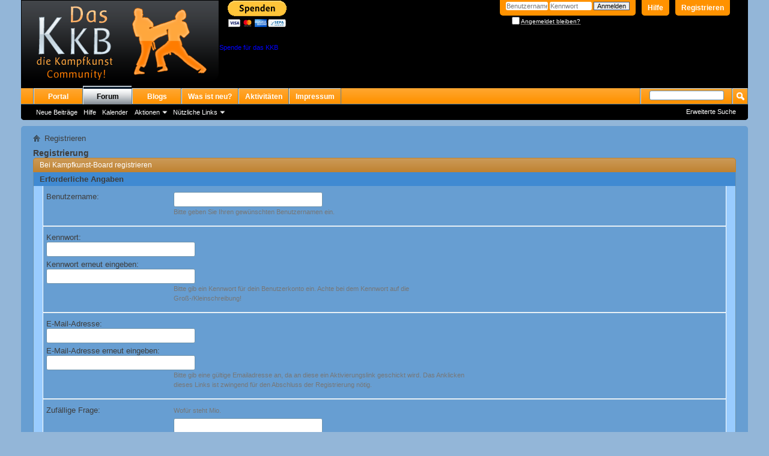

--- FILE ---
content_type: text/html; charset=ISO-8859-1
request_url: https://www.kampfkunst-board.info/forum/register.php?s=1c01d79963d6c4d4214bc60d395c2c3e
body_size: 46812
content:
<!DOCTYPE html PUBLIC "-//W3C//DTD XHTML 1.0 Transitional//EN" "http://www.w3.org/TR/xhtml1/DTD/xhtml1-transitional.dtd">
<html xmlns="http://www.w3.org/1999/xhtml" dir="ltr" lang="de">
<head>
	<meta http-equiv="Content-Type" content="text/html; charset=ISO-8859-1" />
<meta id="e_vb_meta_bburl" name="vb_meta_bburl" content="https://www.kampfkunst-board.info/forum" />
<base href="https://www.kampfkunst-board.info/forum/" /><!--[if IE]></base><![endif]-->
<meta name="generator" content="vBulletin 4.2.5" />

	<link rel="Shortcut Icon" href="https://www.kampfkunst-board.info/forum/favicon.ico" type="image/x-icon" />


		<meta name="keywords" content="KKB,Kampfkunst-Board,Kampfkunst, Kampfsport,Gesundheit,Training,Filipino,Boxen,Kickboxen,Muay Thai,MMA,BJJ,Judo,Karate,Kung Fu,Wing Tsun,Wing Chun,JuJutsu,Sambo,Luta Livre,Free Fight,UFC,Ultimate Fighting,Bruce Lee,Jeet Kune Do,Aikido,Ninja,Ninjutsu,TKD,Taekwondo,Selbsrverteidigung,SV,Security,Budo,Krafttraining" />
		<meta name="description" content="KKB - Das Kampfkunst-Forum. Grösstes deutschsprachiges Forum zu allen Kampfkunst und Kampfsport Themen. www.kampfkunst-board.info" />





	
		<script type="text/javascript" src="https://ajax.googleapis.com/ajax/libs/yui/2.9.0/build/yuiloader-dom-event/yuiloader-dom-event.js"></script>
	

<script type="text/javascript">
<!--
	if (typeof YAHOO === 'undefined') // Load ALL YUI Local
	{
		document.write('<script type="text/javascript" src="clientscript/yui/yuiloader-dom-event/yuiloader-dom-event.js?v=425"><\/script>');
		document.write('<script type="text/javascript" src="clientscript/yui/connection/connection-min.js?v=425"><\/script>');
		var yuipath = 'clientscript/yui';
		var yuicombopath = '';
		var remoteyui = false;
	}
	else	// Load Rest of YUI remotely (where possible)
	{
		var yuipath = 'https://ajax.googleapis.com/ajax/libs/yui/2.9.0/build';
		var yuicombopath = '';
		var remoteyui = true;
		if (!yuicombopath)
		{
			document.write('<script type="text/javascript" src="https://ajax.googleapis.com/ajax/libs/yui/2.9.0/build/connection/connection-min.js?v=425"><\/script>');
		}
	}
	var SESSIONURL = "s=edd2c6e1fe3a769610c9ee1ff4d64ed6&";
	var SECURITYTOKEN = "guest";
	var IMGDIR_MISC = "https://www.kampfkunst-board.info/forum/images/misc";
	var IMGDIR_BUTTON = "https://www.kampfkunst-board.info/forum/images/buttons";
	var vb_disable_ajax = parseInt("0", 10);
	var SIMPLEVERSION = "425";
	var BBURL = "https://www.kampfkunst-board.info/forum";
	var LOGGEDIN = 0 > 0 ? true : false;
	var THIS_SCRIPT = "register";
	var RELPATH = "register.php";
	var PATHS = {
		forum : "https://www.kampfkunst-board.info/forum",
		cms   : "https://www.kampfkunst-board.info",
		blog  : ""
	};
	var AJAXBASEURL = "https://www.kampfkunst-board.info/forum/";
// -->
</script>
<script type="text/javascript" src="https://www.kampfkunst-board.info/forum/clientscript/vbulletin-core.js?v=425"></script>



	<link rel="alternate" type="application/rss+xml" title="Kampfkunst-Board RSS-Feed" href="https://www.kampfkunst-board.info/forum/external.php?type=RSS2" />
	



	<link rel="stylesheet" type="text/css" href="clientscript/vbulletin_css/style00045l/main-rollup.css?d=1575363100" />
        

	<!--[if lt IE 8]>
	<link rel="stylesheet" type="text/css" href="clientscript/vbulletin_css/style00045l/popupmenu-ie.css?d=1575363100" />
	<link rel="stylesheet" type="text/css" href="clientscript/vbulletin_css/style00045l/vbulletin-ie.css?d=1575363100" />
	<link rel="stylesheet" type="text/css" href="clientscript/vbulletin_css/style00045l/vbulletin-chrome-ie.css?d=1575363100" />
	<link rel="stylesheet" type="text/css" href="clientscript/vbulletin_css/style00045l/vbulletin-formcontrols-ie.css?d=1575363100" />
	<link rel="stylesheet" type="text/css" href="clientscript/vbulletin_css/style00045l/editor-ie.css?d=1575363100" />
	<![endif]-->



	<link rel="stylesheet" type="text/css" href="clientscript/vbulletin_css/style00045l/register.css?d=1575363100" />
	<title>Bei Kampfkunst-Board registrieren</title>
<link rel="stylesheet" type="text/css" href="clientscript/vbulletin_css/style00045l/additional.css?d=1575363100" />

</head>
<body>

<div class="above_body"> <!-- closing tag is in template navbar -->
<div id="header" class="floatcontainer doc_header">
	<div><a name="top" href="https://www.kampfkunst-board.info/forum/forum.php?s=edd2c6e1fe3a769610c9ee1ff4d64ed6" class="logo-image"><img src="https://www.kampfkunst-board.info/forum/roland/kkb_logo.png" alt="Kampfkunst-Board - Powered by vBulletin" /></a></div>
	<div id="toplinks" class="toplinks">
		
			<ul class="nouser">
			
				<li><a href="register.php?s=edd2c6e1fe3a769610c9ee1ff4d64ed6" rel="nofollow">Registrieren</a></li>
			
				<li><a rel="help" href="faq.php?s=edd2c6e1fe3a769610c9ee1ff4d64ed6">Hilfe</a></li>
				<li>
			<script type="text/javascript" src="clientscript/vbulletin_md5.js?v=425"></script>
			<form id="navbar_loginform" action="login.php?s=edd2c6e1fe3a769610c9ee1ff4d64ed6&amp;do=login" method="post" onsubmit="md5hash(vb_login_password, vb_login_md5password, vb_login_md5password_utf, 0)">
				<fieldset id="logindetails" class="logindetails">
					<div>
						<div>
					<input type="text" class="textbox default-value" name="vb_login_username" id="navbar_username" size="10" accesskey="u" tabindex="101" value="Benutzername" />
					<input type="password" class="textbox" tabindex="102" name="vb_login_password" id="navbar_password" size="10" />
					<input type="text" class="textbox default-value" tabindex="102" name="vb_login_password_hint" id="navbar_password_hint" size="10" value="Kennwort" style="display:none;" />
					<input type="submit" class="loginbutton" tabindex="104" value="Anmelden" title="Gib zur Anmeldung deinen Benutzernamen und dein Kennwort in die dafür vorgesehenen Textfelder ein oder klicke auf die 'Registrieren'-Schaltfläche, um ein neues Benutzerkonto anzulegen." accesskey="s" />
						</div>
					</div>
				</fieldset>
				<div id="remember" class="remember">
					<label for="cb_cookieuser_navbar"><input type="checkbox" name="cookieuser" value="1" id="cb_cookieuser_navbar" class="cb_cookieuser_navbar" accesskey="c" tabindex="103" /> <acronym style="border-bottom: 1px dotted #000000; cursor: help;" title="Du bleibst angemeldet, bis du dich selbst abmeldest.">Angemeldet bleiben?</acronym></label>
				</div>

				<input type="hidden" name="s" value="edd2c6e1fe3a769610c9ee1ff4d64ed6" />
				<input type="hidden" name="securitytoken" value="guest" />
				<input type="hidden" name="do" value="login" />
				<input type="hidden" name="vb_login_md5password" />
				<input type="hidden" name="vb_login_md5password_utf" />
			</form>
			<script type="text/javascript">
			YAHOO.util.Dom.setStyle('navbar_password_hint', "display", "inline");
			YAHOO.util.Dom.setStyle('navbar_password', "display", "none");
			vB_XHTML_Ready.subscribe(function()
			{
			//
				YAHOO.util.Event.on('navbar_username', "focus", navbar_username_focus);
				YAHOO.util.Event.on('navbar_username', "blur", navbar_username_blur);
				YAHOO.util.Event.on('navbar_password_hint', "focus", navbar_password_hint);
				YAHOO.util.Event.on('navbar_password', "blur", navbar_password);
			});
			
			function navbar_username_focus(e)
			{
			//
				var textbox = YAHOO.util.Event.getTarget(e);
				if (textbox.value == 'Benutzername')
				{
				//
					textbox.value='';
					textbox.style.color='#000000';
				}
			}

			function navbar_username_blur(e)
			{
			//
				var textbox = YAHOO.util.Event.getTarget(e);
				if (textbox.value == '')
				{
				//
					textbox.value='Benutzername';
					textbox.style.color='#777777';
				}
			}
			
			function navbar_password_hint(e)
			{
			//
				var textbox = YAHOO.util.Event.getTarget(e);
				
				YAHOO.util.Dom.setStyle('navbar_password_hint', "display", "none");
				YAHOO.util.Dom.setStyle('navbar_password', "display", "inline");
				YAHOO.util.Dom.get('navbar_password').focus();
			}

			function navbar_password(e)
			{
			//
				var textbox = YAHOO.util.Event.getTarget(e);
				
				if (textbox.value == '')
				{
					YAHOO.util.Dom.setStyle('navbar_password_hint', "display", "inline");
					YAHOO.util.Dom.setStyle('navbar_password', "display", "none");
				}
			}
			</script>
				</li>
				
			</ul>
		
	</div>
	<div class="ad_global_header">
		<form action="https://www.paypal.com/cgi-bin/webscr" method="post" target="_top">
<input type="hidden" name="cmd" value="_s-xclick" />
<input type="hidden" name="hosted_button_id" value="VJ94ES7TY8954" />
<input type="image" src="https://www.paypalobjects.com/de_DE/DE/i/btn/btn_donateCC_LG.gif" border="0" name="submit" title="PayPal - The safer, easier way to pay online!" alt="Spenden mit dem PayPal-Button" />
<img alt="" border="0" src="https://www.paypal.com/de_DE/i/scr/pixel.gif" width="1" height="1" />
</form>
<br>
<br>
<a href="https://www.paypal.com/cgi-bin/webscr?cmd=_s-xclick&hosted_button_id=VJ94ES7TY8954&source=url">Spende für das KKB</a> 
		
	</div>
	<hr />
</div>
<div id="navbar" class="navbar">
	<ul id="navtabs" class="navtabs floatcontainer">
		
		
	
		<li  id="tab_mja5_574">
			<a class="navtab" href="/">Portal</a>
		</li>
		
		

	
		<li class="selected" id="vbtab_forum">
			<a class="navtab" href="forum.php?s=edd2c6e1fe3a769610c9ee1ff4d64ed6">Forum</a>
		</li>
		
		
			<ul class="floatcontainer">
				
					
						
							<li id="vbflink_newposts"><a href="search.php?s=edd2c6e1fe3a769610c9ee1ff4d64ed6&amp;do=getnew&amp;contenttype=vBForum_Post">Neue Beiträge</a></li>
						
					
				
					
						
							<li id="vbflink_faq"><a href="faq.php?s=edd2c6e1fe3a769610c9ee1ff4d64ed6">Hilfe</a></li>
						
					
				
					
						
							<li id="vbflink_calendar"><a href="calendar.php?s=edd2c6e1fe3a769610c9ee1ff4d64ed6">Kalender</a></li>
						
					
				
					
						<li class="popupmenu" id="vbmenu_actions">
							<a href="javascript://" class="popupctrl">Aktionen</a>
							<ul class="popupbody popuphover">
								
									<li id="vbalink_mfr"><a href="forumdisplay.php?s=edd2c6e1fe3a769610c9ee1ff4d64ed6&amp;do=markread&amp;markreadhash=guest">Alle Foren als gelesen markieren</a></li>
								
							</ul>
						</li>
					
				
					
						<li class="popupmenu" id="vbmenu_qlinks">
							<a href="javascript://" class="popupctrl">Nützliche Links</a>
							<ul class="popupbody popuphover">
								
									<li id="vbqlink_posts"><a href="search.php?s=edd2c6e1fe3a769610c9ee1ff4d64ed6&amp;do=getdaily&amp;contenttype=vBForum_Post">Heutige Beiträge</a></li>
								
									<li id="vbqlink_leaders"><a href="showgroups.php?s=edd2c6e1fe3a769610c9ee1ff4d64ed6">Forum-Mitarbeiter anzeigen </a></li>
								
							</ul>
						</li>
					
				
			</ul>
		

	
		<li  id="vbtab_blog">
			<a class="navtab" href="blog.php?s=edd2c6e1fe3a769610c9ee1ff4d64ed6">Blogs</a>
		</li>
		
		

	
		<li  id="vbtab_whatsnew">
			<a class="navtab" href="search.php?s=edd2c6e1fe3a769610c9ee1ff4d64ed6&amp;do=getnew&amp;contenttype=vBForum_Post">Was ist neu?</a>
		</li>
		
		

	
		<li  id="vbtab_activity">
			<a class="navtab" href="activity.php?s=edd2c6e1fe3a769610c9ee1ff4d64ed6">Aktivitäten</a>
		</li>
		
		

		
	<li><a class="navtab" href="impressum.php?s=edd2c6e1fe3a769610c9ee1ff4d64ed6&amp;">Impressum</a></li>

	</ul>
	
		<div id="globalsearch" class="globalsearch">
			<form action="search.php?s=edd2c6e1fe3a769610c9ee1ff4d64ed6&amp;do=process" method="post" id="navbar_search" class="navbar_search">
				
				<input type="hidden" name="securitytoken" value="guest" />
				<input type="hidden" name="do" value="process" />
				<span class="textboxcontainer"><span><input type="text" value="" name="query" class="textbox" tabindex="99"/></span></span>
				<span class="buttoncontainer"><span><input type="image" class="searchbutton" src="https://www.kampfkunst-board.info/forum/images/buttons/search.png" name="submit" onclick="document.getElementById('navbar_search').submit;" tabindex="100"/></span></span>
			</form>
			<ul class="navbar_advanced_search">
				<li><a href="search.php?s=edd2c6e1fe3a769610c9ee1ff4d64ed6&amp;search_type=1" accesskey="4">Erweiterte Suche</a></li>
				
			</ul>
		</div>
	
</div>
</div><!-- closing div for above_body -->

<div class="body_wrapper">
<div id="breadcrumb" class="breadcrumb">
	<ul class="floatcontainer">
		<li class="navbithome"><a href="index.php?s=edd2c6e1fe3a769610c9ee1ff4d64ed6" accesskey="1"><img src="https://www.kampfkunst-board.info/forum/images/misc/navbit-home.png" alt="Startseite" /></a></li>
		
		
	<li class="navbit lastnavbit"><span>Registrieren</span></li>

	</ul>
	<hr />
</div>






<div id="pagetitle">
	<h1>Registrierung</h1>
	
</div>

<script type="text/javascript" src="clientscript/vbulletin_md5.js?v=425"></script>
<script type="text/javascript">
function verify_passwords(password1, password2)
{
	// do various checks, this will save people noticing mistakes on next page
	if (password1.value == '' || password2.value == '')
	{
		alert('Bitte fülle beide Kennwortfelder aus.');
		return false;
	}
	else if (password1.value != password2.value)
	{
		alert('Die eingegebenen Kennwörter stimmen nicht überein.');
		return false;
	}
	else
	{
		

		var junk_output;

		md5hash(password1, document.forms.register.password_md5, junk_output, 0);
		md5hash(password2, document.forms.register.passwordconfirm_md5, junk_output, 0);

		

		return true;
	}
	return false;
}
</script>

<form id="registerform" action="register.php?do=addmember" name="register" method="post" onsubmit="return verify_passwords(password, passwordconfirm);" class="vbform block">

	

	<h2 class="blockhead">Bei Kampfkunst-Board registrieren</h2>
	<div class="blockbody formcontrols">
		
		

		

		<h3 class="blocksubhead">Erforderliche Angaben</h3>

		<div class="section">
			<div class="blockrow">
				<label for="regusername">Benutzername:</label>
				<div class="rightcol">
					<input class="primary textbox" id="regusername" type="text" name="username" maxlength="20" value="" tabindex="1" />
					<!--<img src="clear.gif" id="reg_verif_image" alt="" />-->
					<div id="reg_verif_div" class="primary" style="display:none;"></div>
					<script type="text/javascript" src="clientscript/vbulletin_ajax_nameverif.js?v=425"></script>
					<script type="text/javascript">
					<!--
						regname_verif = new vB_AJAX_NameVerify('regname_verif', 'regusername');
					//-->
					</script>
					<p class="description">Bitte geben Sie Ihren gewünschten Benutzernamen ein.</p>
				</div>
			</div>

			<div class="blockrow">
				<ul class="group">
					<li>
						<label for="password">Kennwort:</label>
						<input type="password" class="textbox" name="password" id="password" maxlength="50" value="" tabindex="1" />
					</li>
					<li>
						<label for="passwordconfirm">Kennwort erneut eingeben:</label>
						<input type="password" class="textbox" name="passwordconfirm" id="passwordconfirm" maxlength="50" value="" tabindex="1" />
					</li>
				</ul>
				<p class="description">Bitte gib ein Kennwort für dein Benutzerkonto ein. Achte bei dem Kennwort auf die Groß-/Kleinschreibung!</p>
			</div>

			<div class="blockrow">
				<ul class="group">
					<li>
						<label for="email">E-Mail-Adresse:</label>
						<input type="text" class="textbox" name="email" id="email" maxlength="50" value="" dir="ltr" tabindex="1" />
					</li>
					<li>
						<label for="emailconfirm">E-Mail-Adresse erneut eingeben:</label>
						<input type="text" class="textbox" name="emailconfirm" id="emailconfirm" maxlength="50" value="" dir="ltr" tabindex="1" />
					</li>
				</ul>
				<p class="description">Bitte gib eine gültige Emailadresse an, da an diese ein Aktivierungslink geschickt wird. Das Anklicken dieses Links ist zwingend für den Abschluss der Registrierung nötig.</p>
			</div>

			

			
	<div class="blockrow">
		<label for="humanverify">Zufällige Frage:</label>
		<div class="rightcol">
			<p class="description">Wofür steht Mio.</p>
			<input type="text" class="primary textbox" name="humanverify[input]" id="humanverify" tabindex="1" />
			<input id="hash" type="hidden" name="humanverify[hash]" value="aecaa719a3bdca2af91a825af72dc74f" />		
		</div>
	</div>

			
		</div>

		
			<h3 class="blocksubhead">Erforderliche Angaben (Profil)</h3>
			<div class="section">
				<div class="blockrow">
	<label>Kampfkunst (-sport):</label>
	<div class="rightcol">
		<input type="text" class="primary textbox" name="userfield[field5]" id="cfield_5" value="" maxlength="75" tabindex="1" />
<p class="description">Welche Kampfkünste betreibst du? (Wenn du noch keine betreibst, schreib einfach "noch nichts" oder "nichts" hinein, oder mach einen "-" (Strich).)</p>
<input type="hidden" name="userfield[field5_set]" value="1" />
	</div>
</div>
				
	<script type="text/javascript">
	<!--
	function clear_birthday()
	{
		fetch_object('bd_month').selectedIndex = 0;
		fetch_object('bd_day').selectedIndex = 0;
		fetch_object('bd_year').value = '';
	}
	//-->
	</script>
	<div class="blockrow">
		<label for="bd_month">Geburtsdatum:</label>
		<div class="rightcol">
			<ul class="multifield group floatcontainer">
				<li>
					<label for="bd_month">Monat</label>
					<select name="month" id="bd_month" tabindex="1">
						<option value="-1" ></option>
						<option value="01" >Januar</option>
						<option value="02" >Februar</option>
						<option value="03" >März</option>
						<option value="04" >April</option>
						<option value="05" >Mai</option>
						<option value="06" >Juni</option>
						<option value="07" >Juli</option>
						<option value="08" >August</option>
						<option value="09" >September</option>
						<option value="10" >Oktober</option>
						<option value="11" >November</option>
						<option value="12" >Dezember</option>
					</select>
	                        </li>
				<li>
					<label for="bd_day">Tag</label>
					<select name="day" id="bd_day" tabindex="1">
						<option value="-1" ></option>
						<option value="01" >1</option>
						<option value="02" >2</option>
						<option value="03" >3</option>
						<option value="04" >4</option>
						<option value="05" >5</option>
						<option value="06" >6</option>
						<option value="07" >7</option>
						<option value="08" >8</option>
						<option value="09" >9</option>
						<option value="10" >10</option>
						<option value="11" >11</option>
						<option value="12" >12</option>
						<option value="13" >13</option>
						<option value="14" >14</option>
						<option value="15" >15</option>
						<option value="16" >16</option>
						<option value="17" >17</option>
						<option value="18" >18</option>
						<option value="19" >19</option>
						<option value="20" >20</option>
						<option value="21" >21</option>
						<option value="22" >22</option>
						<option value="23" >23</option>
						<option value="24" >24</option>
						<option value="25" >25</option>
						<option value="26" >26</option>
						<option value="27" >27</option>
						<option value="28" >28</option>
						<option value="29" >29</option>
						<option value="30" >30</option>
						<option value="31" >31</option>
					</select>
				</li>
				<li>
					<label for="bd_year">Jahr</label>
					<input type="text" class="textbox numeric" name="year" value="" size="4" maxlength="4" id="bd_year"  tabindex="1"/>
				</li>
			</ul>
			<input type="hidden" name="oldbirthday" value="" />
		</div>
		<p class="description">Ihr Geburtsdatum und Ihr Alter wird an verschiedenen Stellen im Forum angezeigt. Nur der Administrator kann Ihr Geburtsdatum sehen, wenn Sie hier auswählen, dass es im Forum nicht angezeigt werden soll.</p>
		<label for="showbirthday">Privatsphäre:</label>
		<select name="showbirthday" class="primary" id="showbirthday" tabindex="1">
			<option value="0" >Alter und Geburtsdatum nicht anzeigen</option>
			<option value="1" >Alter anzeigen</option>
			<option value="3" >Nur Geburtstag und -monat anzeigen</option>
			<option value="2" selected="selected">Alter und Geburtsdatum anzeigen</option>
		</select>
	</div>

			</div>
		

		

		<h3 class="blocksubhead">Zusätzliche Informationen</h3>
		<div class="section">
			

			<div class="blockrow">
	<label for="sel_timezoneoffset">Zeitzone:</label>
	<select class="primary" name="timezoneoffset" id="sel_timezoneoffset" tabindex="1">
		
	<option value="-12" class="" >(WEZ -12:00) Eniwetok, Kwajalein</option>

	<option value="-11" class="" >(WEZ -11:00) Midway Island, Samoa</option>

	<option value="-10" class="" >(WEZ -10:00) Hawaii</option>

	<option value="-9" class="" >(WEZ -9:00) Alaska</option>

	<option value="-8" class="" >(WEZ -8:00) Pacific Time (USA &amp; Kanada)</option>

	<option value="-7" class="" >(WEZ -7:00) Mountain Time (USA &amp; Kanada)</option>

	<option value="-6" class="" >(WEZ -6:00) Central Time (USA &amp; Kanada), Mexiko Stadt</option>

	<option value="-5" class="" >(WEZ -5:00) Eastern Time (USA &amp; Kanada), Bogota, Lima</option>

	<option value="-4.5" class="" >(WEZ -4:30) Caracas</option>

	<option value="-4" class="" >(WEZ -4:00) Atlantic Time (Kanada), Caracas, La Paz</option>

	<option value="-3.5" class="" >(WEZ -3:30) Neufundland</option>

	<option value="-3" class="" >(WEZ -3:00) Brasilien, Buenos Aires, Georgetown</option>

	<option value="-2" class="" >(WEZ -2:00) Mittelatlantik</option>

	<option value="-1" class="" >(WEZ -1:00) Azoren, Kap Verde Inseln</option>

	<option value="0" class="" >(WEZ) Westeuropäische Zeit, London, Lissabon, Casablanca</option>

	<option value="1" class="" selected="selected">(WEZ +1:00) Mitteleuropäische Zeit (MEZ), Berlin, Madrid, Paris</option>

	<option value="2" class="" >(WEZ +2:00) Kaliningrad, Südafrika</option>

	<option value="3" class="" >(WEZ +3:00) Baghdad, Riyadh, Moskau, St. Petersburg</option>

	<option value="3.5" class="" >(WEZ +3:30) Teheran</option>

	<option value="4" class="" >(WEZ +4:00) Abu Dhabi, Muscat, Baku, Tbilisi</option>

	<option value="4.5" class="" >(WEZ +4:30) Kabul</option>

	<option value="5" class="" >(WEZ +5:00) Ekaterinburg, Islamabad, Karachi, Tashkent</option>

	<option value="5.5" class="" >(WEZ +5:30) Bombay, Kalkutta, Madras, Neu Delhi</option>

	<option value="5.75" class="" >(WEZ +5:45) Katmandu</option>

	<option value="6" class="" >(WEZ +6:00) Almaty, Dhaka, Colombo</option>

	<option value="6.5" class="" >(WEZ +6:30) Rangun, Kokosinseln</option>

	<option value="7" class="" >(WEZ +7:00) Bangkok, Hanoi, Jakarta</option>

	<option value="8" class="" >(WEZ +8:00) Peking, Perth, Singapur, Hong Kong</option>

	<option value="9" class="" >(WEZ +9:00) Tokyo, Seoul, Osaka, Sapporo, Yakutsk</option>

	<option value="9.5" class="" >(WEZ +9:30) Adelaide, Darwin</option>

	<option value="10" class="" >(WEZ +10:00) Ostaustralien, Guam, Vladivostok</option>

	<option value="11" class="" >(WEZ +11:00) Magadan, Solomon-Inseln, Neu Kaledonien</option>

	<option value="12" class="" >(WEZ +12:00) Auckland, Wellington, Fidschi, Kamchatka</option>

	</select>
	<p class="description">Alle Zeitangaben hier im Forum können automatisch an deine Zeit angepasst werden, wo immer du dich auch befindest. Wähle einfach die Zeitzone, in der du dich befindest, aus der Liste aus.</p>

	<label for="sel_dst">Sommerzeit-Einstellung:</label>
	<select class="primary" name="dst" id="sel_dst" tabindex="1">
		<option value="2" >Sommerzeit automatisch erkennen</option>
		<option value="1" >Sommerzeit-Korrektur an</option>
		<option value="0" >Sommerzeit-Korrektur aus</option>
	</select>
	<p class="description">Sollte die Zeitanzeige auf Grund der Sommer- oder Winterzeit nicht stimmen, kannst du dies hier korrigieren.</p>
</div>

			<div class="blockrow">
				<label>E-Mails erhalten...</label>
				<div class="rightcol">
					<ul class="checkradio group">
						<li>
							<label for="cb_adminemail"><input type="checkbox" name="options[adminemail]" value="1" id="cb_adminemail" tabindex="1"  /> Administratoren dürfen mir E-Mails schicken</label>
						</li>
						
							<li>
								<label for="cb_showemail"><input type="checkbox" name="options[showemail]" value="1" id="cb_showemail" tabindex="1"  /> Andere Benutzer dürfen mir E-Mails schicken</label>
							</li>
						
					</ul>
					<p class="description">Es kann vorkommen, dass der Betreiber des Forums wichtige Hinweise per E-Mail an dich schicken möchte.<br />
<br />
Wenn du diese Hinweise nicht erhalten möchtest, deaktiviere bitte diese Einstellung.</p>
				</div>
			</div>

			
		</div>
	</div>


	<h2 class="blockhead">Unsere Regeln</h2>
	<div class="blockbody formcontrols">
		<div class="section">
			<div class="blockrow">
				<p class="label">Um mit der Registrierung fortfahren zu können, musst du folgende Regeln akzeptieren:</p>
				<div id="forumrules" class="restore">
					
			
					
					<div align="center"><b>Forumsregeln und Nutzungsbedingungen im Registrierungsformular.</b></div>

Die Registrierung und Benutzung des Kampfkunst-Board ist kostenlos! Wenn Sie die hier genannten Regeln und Erklärungen anerkennen und einhalten, können Sie Mitglied unseres Forums werden. <br><br>

----------------------------------------------------------------------------------

Datenschutz:
Datenschutzerklärung
Wir freuen uns sehr über Ihr Interesse an unserem Unternehmen. Datenschutz hat einen besonders hohen Stellenwert für die Leitung der KKB. Eine Nutzung der Internetseiten der KKB ist grundsätzlich ohne jede Angabe personenbezogener Daten möglich. Sofern eine betroffene Person besondere Services unseres Unternehmens über unsere Internetseite in Anspruch nehmen möchte, könnte jedoch eine Verarbeitung personenbezogener Daten erforderlich werden. Ist die Verarbeitung personenbezogener Daten erforderlich und besteht für eine solche Verarbeitung keine gesetzliche Grundlage, holen wir generell eine Einwilligung der betroffenen Person ein.

Die Verarbeitung personenbezogener Daten, beispielsweise des Namens, der Anschrift, E-Mail-Adresse oder Telefonnummer einer betroffenen Person, erfolgt stets im Einklang mit der Datenschutz-Grundverordnung und in Übereinstimmung mit den für die KKB geltenden landesspezifischen Datenschutzbestimmungen. Mittels dieser Datenschutzerklärung möchte unser Unternehmen die Öffentlichkeit über Art, Umfang und Zweck der von uns erhobenen, genutzten und verarbeiteten personenbezogenen Daten informieren. Ferner werden betroffene Personen mittels dieser Datenschutzerklärung über die ihnen zustehenden Rechte aufgeklärt.

Die KKB hat als für die Verarbeitung Verantwortlicher zahlreiche technische und organisatorische Maßnahmen umgesetzt, um einen möglichst lückenlosen Schutz der über diese Internetseite verarbeiteten personenbezogenen Daten sicherzustellen. Dennoch können internetbasierte Datenübertragungen grundsätzlich Sicherheitslücken aufweisen, sodass ein absoluter Schutz nicht gewährleistet werden kann. Aus diesem Grund steht es jeder betroffenen Person frei, personenbezogene Daten auch auf alternativen Wegen, beispielsweise telefonisch, an uns zu übermitteln.

1. Begriffsbestimmungen
Die Datenschutzerklärung der KKB beruht auf den Begrifflichkeiten, die durch den Europäischen Richtlinien- und Verordnungsgeber beim Erlass der Datenschutz-Grundverordnung (DS-GVO) verwendet wurden. Unsere Datenschutzerklärung soll sowohl für die Öffentlichkeit als auch für unsere Kunden und Geschäftspartner einfach lesbar und verständlich sein. Um dies zu gewährleisten, möchten wir vorab die verwendeten Begrifflichkeiten erläutern.

Wir verwenden in dieser Datenschutzerklärung unter anderem die folgenden Begriffe:

a)    personenbezogene Daten
Personenbezogene Daten sind alle Informationen, die sich auf eine identifizierte oder identifizierbare natürliche Person (im Folgenden „betroffene Person“) beziehen. Als identifizierbar wird eine natürliche Person angesehen, die direkt oder indirekt, insbesondere mittels Zuordnung zu einer Kennung wie einem Namen, zu einer Kennnummer, zu Standortdaten, zu einer Online-Kennung oder zu einem oder mehreren besonderen Merkmalen, die Ausdruck der physischen, physiologischen, genetischen, psychischen, wirtschaftlichen, kulturellen oder sozialen Identität dieser natürlichen Person sind, identifiziert werden kann.

b)    betroffene Person
Betroffene Person ist jede identifizierte oder identifizierbare natürliche Person, deren personenbezogene Daten von dem für die Verarbeitung Verantwortlichen verarbeitet werden.

c)    Verarbeitung
Verarbeitung ist jeder mit oder ohne Hilfe automatisierter Verfahren ausgeführte Vorgang oder jede solche Vorgangsreihe im Zusammenhang mit personenbezogenen Daten wie das Erheben, das Erfassen, die Organisation, das Ordnen, die Speicherung, die Anpassung oder Veränderung, das Auslesen, das Abfragen, die Verwendung, die Offenlegung durch Übermittlung, Verbreitung oder eine andere Form der Bereitstellung, den Abgleich oder die Verknüpfung, die Einschränkung, das Löschen oder die Vernichtung.

d)    Einschränkung der Verarbeitung
Einschränkung der Verarbeitung ist die Markierung gespeicherter personenbezogener Daten mit dem Ziel, ihre künftige Verarbeitung einzuschränken.

e)    Profiling
Profiling ist jede Art der automatisierten Verarbeitung personenbezogener Daten, die darin besteht, dass diese personenbezogenen Daten verwendet werden, um bestimmte persönliche Aspekte, die sich auf eine natürliche Person beziehen, zu bewerten, insbesondere, um Aspekte bezüglich Arbeitsleistung, wirtschaftlicher Lage, Gesundheit, persönlicher Vorlieben, Interessen, Zuverlässigkeit, Verhalten, Aufenthaltsort oder Ortswechsel dieser natürlichen Person zu analysieren oder vorherzusagen.

f)     Pseudonymisierung
Pseudonymisierung ist die Verarbeitung personenbezogener Daten in einer Weise, auf welche die personenbezogenen Daten ohne Hinzuziehung zusätzlicher Informationen nicht mehr einer spezifischen betroffenen Person zugeordnet werden können, sofern diese zusätzlichen Informationen gesondert aufbewahrt werden und technischen und organisatorischen Maßnahmen unterliegen, die gewährleisten, dass die personenbezogenen Daten nicht einer identifizierten oder identifizierbaren natürlichen Person zugewiesen werden.

g)    Verantwortlicher oder für die Verarbeitung Verantwortlicher
Verantwortlicher oder für die Verarbeitung Verantwortlicher ist die natürliche oder juristische Person, Behörde, Einrichtung oder andere Stelle, die allein oder gemeinsam mit anderen über die Zwecke und Mittel der Verarbeitung von personenbezogenen Daten entscheidet. Sind die Zwecke und Mittel dieser Verarbeitung durch das Unionsrecht oder das Recht der Mitgliedstaaten vorgegeben, so kann der Verantwortliche beziehungsweise können die bestimmten Kriterien seiner Benennung nach dem Unionsrecht oder dem Recht der Mitgliedstaaten vorgesehen werden.

h)    Auftragsverarbeiter
Auftragsverarbeiter ist eine natürliche oder juristische Person, Behörde, Einrichtung oder andere Stelle, die personenbezogene Daten im Auftrag des Verantwortlichen verarbeitet.

i)      Empfänger
Empfänger ist eine natürliche oder juristische Person, Behörde, Einrichtung oder andere Stelle, der personenbezogene Daten offengelegt werden, unabhängig davon, ob es sich bei ihr um einen Dritten handelt oder nicht. Behörden, die im Rahmen eines bestimmten Untersuchungsauftrags nach dem Unionsrecht oder dem Recht der Mitgliedstaaten möglicherweise personenbezogene Daten erhalten, gelten jedoch nicht als Empfänger.

j)      Dritter
Dritter ist eine natürliche oder juristische Person, Behörde, Einrichtung oder andere Stelle außer der betroffenen Person, dem Verantwortlichen, dem Auftragsverarbeiter und den Personen, die unter der unmittelbaren Verantwortung des Verantwortlichen oder des Auftragsverarbeiters befugt sind, die personenbezogenen Daten zu verarbeiten.

k)    Einwilligung
Einwilligung ist jede von der betroffenen Person freiwillig für den bestimmten Fall in informierter Weise und unmissverständlich abgegebene Willensbekundung in Form einer Erklärung oder einer sonstigen eindeutigen bestätigenden Handlung, mit der die betroffene Person zu verstehen gibt, dass sie mit der Verarbeitung der sie betreffenden personenbezogenen Daten einverstanden ist.

2. Name und Anschrift des für die Verarbeitung Verantwortlichen
Verantwortlicher im Sinne der Datenschutz-Grundverordnung, sonstiger in den Mitgliedstaaten der Europäischen Union geltenden Datenschutzgesetze und anderer Bestimmungen mit datenschutzrechtlichem Charakter ist die:

KKB
Frank Burczynski @ IMAG Berlin e.V. 
Oudenarder Str.16
13347 Berlin
Deutschland
Tel.: +491776936326
E-Mail: jkdberlin@kampfkunst-board.info
Website: www.kampfkunst-board.info

3. Cookies
Die Internetseiten der KKB verwenden Cookies. Cookies sind Textdateien, welche über einen Internetbrowser auf einem Computersystem abgelegt und gespeichert werden.

Zahlreiche Internetseiten und Server verwenden Cookies. Viele Cookies enthalten eine sogenannte Cookie-ID. Eine Cookie-ID ist eine eindeutige Kennung des Cookies. Sie besteht aus einer Zeichenfolge, durch welche Internetseiten und Server dem konkreten Internetbrowser zugeordnet werden können, in dem das Cookie gespeichert wurde. Dies ermöglicht es den besuchten Internetseiten und Servern, den individuellen Browser der betroffenen Person von anderen Internetbrowsern, die andere Cookies enthalten, zu unterscheiden. Ein bestimmter Internetbrowser kann über die eindeutige Cookie-ID wiedererkannt und identifiziert werden.

Durch den Einsatz von Cookies kann die KKB den Nutzern dieser Internetseite nutzerfreundlichere Services bereitstellen, die ohne die Cookie-Setzung nicht möglich wären.

Mittels eines Cookies können die Informationen und Angebote auf unserer Internetseite im Sinne des Benutzers optimiert werden. Cookies ermöglichen uns, wie bereits erwähnt, die Benutzer unserer Internetseite wiederzuerkennen. Zweck dieser Wiedererkennung ist es, den Nutzern die Verwendung unserer Internetseite zu erleichtern. Der Benutzer einer Internetseite, die Cookies verwendet, muss beispielsweise nicht bei jedem Besuch der Internetseite erneut seine Zugangsdaten eingeben, weil dies von der Internetseite und dem auf dem Computersystem des Benutzers abgelegten Cookie übernommen wird. Ein weiteres Beispiel ist das Cookie eines Warenkorbes im Online-Shop. Der Online-Shop merkt sich die Artikel, die ein Kunde in den virtuellen Warenkorb gelegt hat, über ein Cookie.

Die betroffene Person kann die Setzung von Cookies durch unsere Internetseite jederzeit mittels einer entsprechenden Einstellung des genutzten Internetbrowsers verhindern und damit der Setzung von Cookies dauerhaft widersprechen. Ferner können bereits gesetzte Cookies jederzeit über einen Internetbrowser oder andere Softwareprogramme gelöscht werden. Dies ist in allen gängigen Internetbrowsern möglich. Deaktiviert die betroffene Person die Setzung von Cookies in dem genutzten Internetbrowser, sind unter Umständen nicht alle Funktionen unserer Internetseite vollumfänglich nutzbar.

4. Erfassung von allgemeinen Daten und Informationen
Die Internetseite der KKB erfasst mit jedem Aufruf der Internetseite durch eine betroffene Person oder ein automatisiertes System eine Reihe von allgemeinen Daten und Informationen. Diese allgemeinen Daten und Informationen werden in den Logfiles des Servers gespeichert. Erfasst werden können die (1) verwendeten Browsertypen und Versionen, (2) das vom zugreifenden System verwendete Betriebssystem, (3) die Internetseite, von welcher ein zugreifendes System auf unsere Internetseite gelangt (sogenannte Referrer), (4) die Unterwebseiten, welche über ein zugreifendes System auf unserer Internetseite angesteuert werden, (5) das Datum und die Uhrzeit eines Zugriffs auf die Internetseite, (6) eine Internet-Protokoll-Adresse (IP-Adresse), (7) der Internet-Service-Provider des zugreifenden Systems und (8) sonstige ähnliche Daten und Informationen, die der Gefahrenabwehr im Falle von Angriffen auf unsere informationstechnologischen Systeme dienen.

Bei der Nutzung dieser allgemeinen Daten und Informationen zieht die KKB keine Rückschlüsse auf die betroffene Person. Diese Informationen werden vielmehr benötigt, um (1) die Inhalte unserer Internetseite korrekt auszuliefern, (2) die Inhalte unserer Internetseite sowie die Werbung für diese zu optimieren, (3) die dauerhafte Funktionsfähigkeit unserer informationstechnologischen Systeme und der Technik unserer Internetseite zu gewährleisten sowie (4) um Strafverfolgungsbehörden im Falle eines Cyberangriffes die zur Strafverfolgung notwendigen Informationen bereitzustellen. Diese anonym erhobenen Daten und Informationen werden durch die KKB daher einerseits statistisch und ferner mit dem Ziel ausgewertet, den Datenschutz und die Datensicherheit in unserem Unternehmen zu erhöhen, um letztlich ein optimales Schutzniveau für die von uns verarbeiteten personenbezogenen Daten sicherzustellen. Die anonymen Daten der Server-Logfiles werden getrennt von allen durch eine betroffene Person angegebenen personenbezogenen Daten gespeichert.

5. Registrierung auf unserer Internetseite
Die betroffene Person hat die Möglichkeit, sich auf der Internetseite des für die Verarbeitung Verantwortlichen unter Angabe von personenbezogenen Daten zu registrieren. Welche personenbezogenen Daten dabei an den für die Verarbeitung Verantwortlichen übermittelt werden, ergibt sich aus der jeweiligen Eingabemaske, die für die Registrierung verwendet wird. Die von der betroffenen Person eingegebenen personenbezogenen Daten werden ausschließlich für die interne Verwendung bei dem für die Verarbeitung Verantwortlichen und für eigene Zwecke erhoben und gespeichert. Der für die Verarbeitung Verantwortliche kann die Weitergabe an einen oder mehrere Auftragsverarbeiter, beispielsweise einen Paketdienstleister, veranlassen, der die personenbezogenen Daten ebenfalls ausschließlich für eine interne Verwendung, die dem für die Verarbeitung Verantwortlichen zuzurechnen ist, nutzt.

Durch eine Registrierung auf der Internetseite des für die Verarbeitung Verantwortlichen wird ferner die vom Internet-Service-Provider (ISP) der betroffenen Person vergebene IP-Adresse, das Datum sowie die Uhrzeit der Registrierung gespeichert. Die Speicherung dieser Daten erfolgt vor dem Hintergrund, dass nur so der Missbrauch unserer Dienste verhindert werden kann, und diese Daten im Bedarfsfall ermöglichen, begangene Straftaten aufzuklären. Insofern ist die Speicherung dieser Daten zur Absicherung des für die Verarbeitung Verantwortlichen erforderlich. Eine Weitergabe dieser Daten an Dritte erfolgt grundsätzlich nicht, sofern keine gesetzliche Pflicht zur Weitergabe besteht oder die Weitergabe der Strafverfolgung dient.

Die Registrierung der betroffenen Person unter freiwilliger Angabe personenbezogener Daten dient dem für die Verarbeitung Verantwortlichen dazu, der betroffenen Person Inhalte oder Leistungen anzubieten, die aufgrund der Natur der Sache nur registrierten Benutzern angeboten werden können. Registrierten Personen steht die Möglichkeit frei, die bei der Registrierung angegebenen personenbezogenen Daten jederzeit abzuändern oder vollständig aus dem Datenbestand des für die Verarbeitung Verantwortlichen löschen zu lassen.

Der für die Verarbeitung Verantwortliche erteilt jeder betroffenen Person jederzeit auf Anfrage Auskunft darüber, welche personenbezogenen Daten über die betroffene Person gespeichert sind. Ferner berichtigt oder löscht der für die Verarbeitung Verantwortliche personenbezogene Daten auf Wunsch oder Hinweis der betroffenen Person, soweit dem keine gesetzlichen Aufbewahrungspflichten entgegenstehen. Die Gesamtheit der Mitarbeiter des für die Verarbeitung Verantwortlichen stehen der betroffenen Person in diesem Zusammenhang als Ansprechpartner zur Verfügung.

6. Abonnement unseres Newsletters
Auf der Internetseite der KKB wird den Benutzern die Möglichkeit eingeräumt, den Newsletter unseres Unternehmens zu abonnieren. Welche personenbezogenen Daten bei der Bestellung des Newsletters an den für die Verarbeitung Verantwortlichen übermittelt werden, ergibt sich aus der hierzu verwendeten Eingabemaske.

Die KKB informiert ihre Kunden und Geschäftspartner in unregelmäßigen Abständen im Wege eines Newsletters über Angebote des Unternehmens. Der Newsletter unseres Unternehmens kann von der betroffenen Person grundsätzlich nur dann empfangen werden, wenn (1) die betroffene Person über eine gültige E-Mail-Adresse verfügt und (2) die betroffene Person sich für den Newsletterversand registriert. An die von einer betroffenen Person erstmalig für den Newsletterversand eingetragene E-Mail-Adresse wird aus rechtlichen Gründen eine Bestätigungsmail im Double-Opt-In-Verfahren versendet. Diese Bestätigungsmail dient der Überprüfung, ob der Inhaber der E-Mail-Adresse als betroffene Person den Empfang des Newsletters autorisiert hat.

Bei der Anmeldung zum Newsletter speichern wir ferner die vom Internet-Service-Provider (ISP) vergebene IP-Adresse des von der betroffenen Person zum Zeitpunkt der Anmeldung verwendeten Computersystems sowie das Datum und die Uhrzeit der Anmeldung. Die Erhebung dieser Daten ist erforderlich, um den(möglichen) Missbrauch der E-Mail-Adresse einer betroffenen Person zu einem späteren Zeitpunkt nachvollziehen zu können und dient deshalb der rechtlichen Absicherung des für die Verarbeitung Verantwortlichen.

Die im Rahmen einer Anmeldung zum Newsletter erhobenen personenbezogenen Daten werden ausschließlich zum Versand unseres Newsletters verwendet. Ferner könnten Abonnenten des Newsletters per E-Mail informiert werden, sofern dies für den Betrieb des Newsletter-Dienstes oder eine diesbezügliche Registrierung erforderlich ist, wie dies im Falle von Änderungen am Newsletterangebot oder bei der Veränderung der technischen Gegebenheiten der Fall sein könnte. Es erfolgt keine Weitergabe der im Rahmen des Newsletter-Dienstes erhobenen personenbezogenen Daten an Dritte. Das Abonnement unseres Newsletters kann durch die betroffene Person jederzeit gekündigt werden. Die Einwilligung in die Speicherung personenbezogener Daten, die die betroffene Person uns für den Newsletterversand erteilt hat, kann jederzeit widerrufen werden. Zum Zwecke des Widerrufs der Einwilligung findet sich in jedem Newsletter ein entsprechender Link. Ferner besteht die Möglichkeit, sich jederzeit auch direkt auf der Internetseite des für die Verarbeitung Verantwortlichen vom Newsletterversand abzumelden oder dies dem für die Verarbeitung Verantwortlichen auf andere Weise mitzuteilen.

7. Newsletter-Tracking
Die Newsletter der KKB enthalten sogenannte Zählpixel. Ein Zählpixel ist eine Miniaturgrafik, die in solche E-Mails eingebettet wird, welche im HTML-Format versendet werden, um eine Logdatei-Aufzeichnung und eine Logdatei-Analyse zu ermöglichen. Dadurch kann eine statistische Auswertung des Erfolges oder Misserfolges von Online-Marketing-Kampagnen durchgeführt werden. Anhand des eingebetteten Zählpixels kann die KKB erkennen, ob und wann eine E-Mail von einer betroffenen Person geöffnet wurde und welche in der E-Mail befindlichen Links von der betroffenen Person aufgerufen wurden.

Solche über die in den Newslettern enthaltenen Zählpixel erhobenen personenbezogenen Daten, werden von dem für die Verarbeitung Verantwortlichen gespeichert und ausgewertet, um den Newsletterversand zu optimieren und den Inhalt zukünftiger Newsletter noch besser den Interessen der betroffenen Person anzupassen. Diese personenbezogenen Daten werden nicht an Dritte weitergegeben. Betroffene Personen sind jederzeit berechtigt, die diesbezügliche gesonderte, über das Double-Opt-In-Verfahren abgegebene Einwilligungserklärung zu widerrufen. Nach einem Widerruf werden diese personenbezogenen Daten von dem für die Verarbeitung Verantwortlichen gelöscht. Eine Abmeldung vom Erhalt des Newsletters deutet die KKB automatisch als Widerruf.

8. Kontaktmöglichkeit über die Internetseite
Die Internetseite der KKB enthält aufgrund von gesetzlichen Vorschriften Angaben, die eine schnelle elektronische Kontaktaufnahme zu unserem Unternehmen sowie eine unmittelbare Kommunikation mit uns ermöglichen, was ebenfalls eine allgemeine Adresse der sogenannten elektronischen Post (E-Mail-Adresse) umfasst. Sofern eine betroffene Person per E-Mail oder über ein Kontaktformular den Kontakt mit dem für die Verarbeitung Verantwortlichen aufnimmt, werden die von der betroffenen Person übermittelten personenbezogenen Daten automatisch gespeichert. Solche auf freiwilliger Basis von einer betroffenen Person an den für die Verarbeitung Verantwortlichen übermittelten personenbezogenen Daten werden für Zwecke der Bearbeitung oder der Kontaktaufnahme zur betroffenen Person gespeichert. Es erfolgt keine Weitergabe dieser personenbezogenen Daten an Dritte.

9. Kommentarfunktion im Blog auf der Internetseite
Die KKB bietet den Nutzern auf einem Blog, der sich auf der Internetseite des für die Verarbeitung Verantwortlichen befindet, die Möglichkeit, individuelle Kommentare zu einzelnen Blog-Beiträgen zu hinterlassen. Ein Blog ist ein auf einer Internetseite geführtes, in der Regel öffentlich einsehbares Portal, in welchem eine oder mehrere Personen, die Blogger oder Web-Blogger genannt werden, Artikel posten oder Gedanken in sogenannten Blogposts niederschreiben können. Die Blogposts können in der Regel von Dritten kommentiert werden.

Hinterlässt eine betroffene Person einen Kommentar in dem auf dieser Internetseite veröffentlichten Blog, werden neben den von der betroffenen Person hinterlassenen Kommentaren auch Angaben zum Zeitpunkt der Kommentareingabe sowie zu dem von der betroffenen Person gewählten Nutzernamen (Pseudonym) gespeichert und veröffentlicht. Ferner wird die vom Internet-Service-Provider (ISP) der betroffenen Person vergebene IP-Adresse mitprotokolliert. Diese Speicherung der IP-Adresse erfolgt aus Sicherheitsgründen und für den Fall, dass die betroffene Person durch einen abgegebenen Kommentar die Rechte Dritter verletzt oder rechtswidrige Inhalte postet. Die Speicherung dieser personenbezogenen Daten erfolgt daher im eigenen Interesse des für die Verarbeitung Verantwortlichen, damit sich dieser im Falle einer Rechtsverletzung gegebenenfalls exkulpieren könnte. Es erfolgt keine Weitergabe dieser erhobenen personenbezogenen Daten an Dritte, sofern eine solche Weitergabe nicht gesetzlich vorgeschrieben ist oder der Rechtsverteidigung des für die Verarbeitung Verantwortlichen dient.

10. Abonnement von Kommentaren im Blog auf der Internetseite
Die im Blog der KKB abgegebenen Kommentare können grundsätzlich von Dritten abonniert werden. Insbesondere besteht die Möglichkeit, dass ein Kommentator die seinem Kommentar nachfolgenden Kommentare zu einem bestimmten Blog-Beitrag abonniert.

Sofern sich eine betroffene Person für die Option entscheidet, Kommentare zu abonnieren, versendet der für die Verarbeitung Verantwortliche eine automatische Bestätigungsmail, um im Double-Opt-In-Verfahren zu überprüfen, ob sich wirklich der Inhaber der angegebenen E-Mail-Adresse für diese Option entschieden hat. Die Option zum Abonnement von Kommentaren kann jederzeit beendet werden.

11. Routinemäßige Löschung und Sperrung von personenbezogenen Daten
Der für die Verarbeitung Verantwortliche verarbeitet und speichert personenbezogene Daten der betroffenen Person nur für den Zeitraum, der zur Erreichung des Speicherungszwecks erforderlich ist oder sofern dies durch den Europäischen Richtlinien- und Verordnungsgeber oder einen anderen Gesetzgeber in Gesetzen oder Vorschriften, welchen der für die Verarbeitung Verantwortliche unterliegt, vorgesehen wurde.

Entfällt der Speicherungszweck oder läuft eine vom Europäischen Richtlinien- und Verordnungsgeber oder einem anderen zuständigen Gesetzgeber vorgeschriebene Speicherfrist ab, werden die personenbezogenen Daten routinemäßig und entsprechend den gesetzlichen Vorschriften gesperrt oder gelöscht.

12. Rechte der betroffenen Person
a)    Recht auf Bestätigung
Jede betroffene Person hat das vom Europäischen Richtlinien- und Verordnungsgeber eingeräumte Recht, von dem für die Verarbeitung Verantwortlichen eine Bestätigung darüber zu verlangen, ob sie betreffende personenbezogene Daten verarbeitet werden. Möchte eine betroffene Person dieses Bestätigungsrecht in Anspruch nehmen, kann sie sich hierzu jederzeit an einen Mitarbeiter des für die Verarbeitung Verantwortlichen wenden.

b)    Recht auf Auskunft
Jede von der Verarbeitung personenbezogener Daten betroffene Person hat das vom Europäischen Richtlinien- und Verordnungsgeber gewährte Recht, jederzeit von dem für die Verarbeitung Verantwortlichen unentgeltliche Auskunft über die zu seiner Person gespeicherten personenbezogenen Daten und eine Kopie dieser Auskunft zu erhalten. Ferner hat der Europäische Richtlinien- und Verordnungsgeber der betroffenen Person Auskunft über folgende Informationen zugestanden:

die Verarbeitungszwecke
die Kategorien personenbezogener Daten, die verarbeitet werden
die Empfänger oder Kategorien von Empfängern, gegenüber denen die personenbezogenen Daten offengelegt worden sind oder noch offengelegt werden, insbesondere bei Empfängern in Drittländern oder bei internationalen Organisationen
falls möglich die geplante Dauer, für die die personenbezogenen Daten gespeichert werden, oder, falls dies nicht möglich ist, die Kriterien für die Festlegung dieser Dauer
das Bestehen eines Rechts auf Berichtigung oder Löschung der sie betreffenden personenbezogenen Daten oder auf Einschränkung der Verarbeitung durch den Verantwortlichen oder eines Widerspruchsrechts gegen diese Verarbeitung
das Bestehen eines Beschwerderechts bei einer Aufsichtsbehörde
wenn die personenbezogenen Daten nicht bei der betroffenen Person erhoben werden: Alle verfügbaren Informationen über die Herkunft der Daten
das Bestehen einer automatisierten Entscheidungsfindung einschließlich Profiling gemäß Artikel 22 Abs.1 und 4 DS-GVO und  — zumindest in diesen Fällen  — aussagekräftige Informationen über die involvierte Logik sowie die Tragweite und die angestrebten Auswirkungen einer derartigen Verarbeitung für die betroffene Person
Ferner steht der betroffenen Person ein Auskunftsrecht darüber zu, ob personenbezogene Daten an ein Drittland oder an eine internationale Organisation übermittelt wurden. Sofern dies der Fall ist, so steht der betroffenen Person im Übrigen das Recht zu, Auskunft über die geeigneten Garantien im Zusammenhang mit der Übermittlung zu erhalten.

Möchte eine betroffene Person dieses Auskunftsrecht in Anspruch nehmen, kann sie sich hierzu jederzeit an einen Mitarbeiter des für die Verarbeitung Verantwortlichen wenden.

c)    Recht auf Berichtigung
Jede von der Verarbeitung personenbezogener Daten betroffene Person hat das vom Europäischen Richtlinien- und Verordnungsgeber gewährte Recht, die unverzügliche Berichtigung sie betreffender unrichtiger personenbezogener Daten zu verlangen. Ferner steht der betroffenen Person das Recht zu, unter Berücksichtigung der Zwecke der Verarbeitung, die Vervollständigung unvollständiger personenbezogener Daten  — auch mittels einer ergänzenden Erklärung  — zu verlangen.

Möchte eine betroffene Person dieses Berichtigungsrecht in Anspruch nehmen, kann sie sich hierzu jederzeit an einen Mitarbeiter des für die Verarbeitung Verantwortlichen wenden.

d)    Recht auf Löschung (Recht auf Vergessen werden)
Jede von der Verarbeitung personenbezogener Daten betroffene Person hat das vom Europäischen Richtlinien- und Verordnungsgeber gewährte Recht, von dem Verantwortlichen zu verlangen, dass die sie betreffenden personenbezogenen Daten unverzüglich gelöscht werden, sofern einer der folgenden Gründe zutrifft und soweit die Verarbeitung nicht erforderlich ist:

Die personenbezogenen Daten wurden für solche Zwecke erhoben oder auf sonstige Weise verarbeitet, für welche sie nicht mehr notwendig sind.
Die betroffene Person widerruft ihre Einwilligung, auf die sich die Verarbeitung gemäß Art. 6 Abs. 1 Buchstabe a DS-GVO oder Art. 9 Abs. 2 Buchstabe a DS-GVO stützte, und es fehlt an einer anderweitigen Rechtsgrundlage für die Verarbeitung.
Die betroffene Person legt gemäß Art. 21 Abs. 1 DS-GVO Widerspruch gegen die Verarbeitung ein, und es liegen keine vorrangigen berechtigten Gründe für die Verarbeitung vor, oder die betroffene Person legt gemäß Art. 21 Abs. 2 DS-GVO Widerspruch gegen die Verarbeitung ein.
Die personenbezogenen Daten wurden unrechtmäßig verarbeitet.
Die Löschung der personenbezogenen Daten ist zur Erfüllung einer rechtlichen Verpflichtung nach dem Unionsrecht oder dem Recht der Mitgliedstaaten erforderlich, dem der Verantwortliche unterliegt.
Die personenbezogenen Daten wurden in Bezug auf angebotene Dienste der Informationsgesellschaft gemäß Art. 8 Abs. 1 DS-GVO erhoben.
Sofern einer der oben genannten Gründe zutrifft und eine betroffene Person die Löschung von personenbezogenen Daten, die bei der KKB gespeichert sind, veranlassen möchte, kann sie sich hierzu jederzeit an einen Mitarbeiter des für die Verarbeitung Verantwortlichen wenden. Der Mitarbeiter der KKB wird veranlassen, dass dem Löschverlangen unverzüglich nachgekommen wird.

Wurden die personenbezogenen Daten von der KKB öffentlich gemacht und ist unser Unternehmen als Verantwortlicher gemäß Art. 17 Abs. 1 DS-GVO zur Löschung der personenbezogenen Daten verpflichtet, so trifft die KKB unter Berücksichtigung der verfügbaren Technologie und der Implementierungskosten angemessene Maßnahmen, auch technischer Art, um andere für die Datenverarbeitung Verantwortliche, welche die veröffentlichten personenbezogenen Daten verarbeiten, darüber in Kenntnis zu setzen, dass die betroffene Person von diesen anderen für die Datenverarbeitung Verantwortlichen die Löschung sämtlicher Links zu diesen personenbezogenen Daten oder von Kopien oder Replikationen dieser personenbezogenen Daten verlangt hat, soweit die Verarbeitung nicht erforderlich ist. Der Mitarbeiter der KKB wird im Einzelfall das Notwendige veranlassen.

e)    Recht auf Einschränkung der Verarbeitung
Jede von der Verarbeitung personenbezogener Daten betroffene Person hat das vom Europäischen Richtlinien- und Verordnungsgeber gewährte Recht, von dem Verantwortlichen die Einschränkung der Verarbeitung zu verlangen, wenn eine der folgenden Voraussetzungen gegeben ist:

Die Richtigkeit der personenbezogenen Daten wird von der betroffenen Person bestritten, und zwar für eine Dauer, die es dem Verantwortlichen ermöglicht, die Richtigkeit der personenbezogenen Daten zu überprüfen.
Die Verarbeitung ist unrechtmäßig, die betroffene Person lehnt die Löschung der personenbezogenen Daten ab und verlangt stattdessen die Einschränkung der Nutzung der personenbezogenen Daten.
Der Verantwortliche benötigt die personenbezogenen Daten für die Zwecke der Verarbeitung nicht länger, die betroffene Person benötigt sie jedoch zur Geltendmachung, Ausübung oder Verteidigung von Rechtsansprüchen.
Die betroffene Person hat Widerspruch gegen die Verarbeitung gem. Art. 21 Abs. 1 DS-GVO eingelegt und es steht noch nicht fest, ob die berechtigten Gründe des Verantwortlichen gegenüber denen der betroffenen Person überwiegen.
Sofern eine der oben genannten Voraussetzungen gegeben ist und eine betroffene Person die Einschränkung von personenbezogenen Daten, die bei der KKB gespeichert sind, verlangen möchte, kann sie sich hierzu jederzeit an einen Mitarbeiter des für die Verarbeitung Verantwortlichen wenden. Der Mitarbeiter der KKB wird die Einschränkung der Verarbeitung veranlassen.

f)     Recht auf Datenübertragbarkeit
Jede von der Verarbeitung personenbezogener Daten betroffene Person hat das vom Europäischen Richtlinien- und Verordnungsgeber gewährte Recht, die sie betreffenden personenbezogenen Daten, welche durch die betroffene Person einem Verantwortlichen bereitgestellt wurden, in einem strukturierten, gängigen und maschinenlesbaren Format zu erhalten. Sie hat außerdem das Recht, diese Daten einem anderen Verantwortlichen ohne Behinderung durch den Verantwortlichen, dem die personenbezogenen Daten bereitgestellt wurden, zu übermitteln, sofern die Verarbeitung auf der Einwilligung gemäß Art. 6 Abs. 1 Buchstabe a DS-GVO oder Art. 9 Abs. 2 Buchstabe a DS-GVO oder auf einem Vertrag gemäß Art. 6 Abs. 1 Buchstabe b DS-GVO beruht und die Verarbeitung mithilfe automatisierter Verfahren erfolgt, sofern die Verarbeitung nicht für die Wahrnehmung einer Aufgabe erforderlich ist, die im öffentlichen Interesse liegt oder in Ausübung öffentlicher Gewalt erfolgt, welche dem Verantwortlichen übertragen wurde.

Ferner hat die betroffene Person bei der Ausübung ihres Rechts auf Datenübertragbarkeit gemäß Art. 20 Abs. 1 DS-GVO das Recht, zu erwirken, dass die personenbezogenen Daten direkt von einem Verantwortlichen an einen anderen Verantwortlichen übermittelt werden, soweit dies technisch machbar ist und sofern hiervon nicht die Rechte und Freiheiten anderer Personen beeinträchtigt werden.

Zur Geltendmachung des Rechts auf Datenübertragbarkeit kann sich die betroffene Person jederzeit an einen Mitarbeiter der KKB wenden.

g)    Recht auf Widerspruch
Jede von der Verarbeitung personenbezogener Daten betroffene Person hat das vom Europäischen Richtlinien- und Verordnungsgeber gewährte Recht, aus Gründen, die sich aus ihrer besonderen Situation ergeben, jederzeit gegen die Verarbeitung sie betreffender personenbezogener Daten, die aufgrund von Art. 6 Abs. 1 Buchstaben e oder f DS-GVO erfolgt, Widerspruch einzulegen. Dies gilt auch für ein auf diese Bestimmungen gestütztes Profiling.

Die KKB verarbeitet die personenbezogenen Daten im Falle des Widerspruchs nicht mehr, es sei denn, wir können zwingende schutzwürdige Gründe für die Verarbeitung nachweisen, die den Interessen, Rechten und Freiheiten der betroffenen Person überwiegen, oder die Verarbeitung dient der Geltendmachung, Ausübung oder Verteidigung von Rechtsansprüchen.

Verarbeitet die KKB personenbezogene Daten, um Direktwerbung zu betreiben, so hat die betroffene Person das Recht, jederzeit Widerspruch gegen die Verarbeitung der personenbezogenen Daten zum Zwecke derartiger Werbung einzulegen. Dies gilt auch für das Profiling, soweit es mit solcher Direktwerbung in Verbindung steht. Widerspricht die betroffene Person gegenüber der KKB der Verarbeitung für Zwecke der Direktwerbung, so wird die KKB die personenbezogenen Daten nicht mehr für diese Zwecke verarbeiten.

Zudem hat die betroffene Person das Recht, aus Gründen, die sich aus ihrer besonderen Situation ergeben, gegen die sie betreffende Verarbeitung personenbezogener Daten, die bei der KKB zu wissenschaftlichen oder historischen Forschungszwecken oder zu statistischen Zwecken gemäß Art. 89 Abs. 1 DS-GVO erfolgen, Widerspruch einzulegen, es sei denn, eine solche Verarbeitung ist zur Erfüllung einer im öffentlichen Interesse liegenden Aufgabe erforderlich.

Zur Ausübung des Rechts auf Widerspruch kann sich die betroffene Person direkt jeden Mitarbeiter der KKB oder einen anderen Mitarbeiter wenden. Der betroffenen Person steht es ferner frei, im Zusammenhang mit der Nutzung von Diensten der Informationsgesellschaft, ungeachtet der Richtlinie 2002/58/EG, ihr Widerspruchsrecht mittels automatisierter Verfahren auszuüben, bei denen technische Spezifikationen verwendet werden.

h)    Automatisierte Entscheidungen im Einzelfall einschließlich Profiling
Jede von der Verarbeitung personenbezogener Daten betroffene Person hat das vom Europäischen Richtlinien- und Verordnungsgeber gewährte Recht, nicht einer ausschließlich auf einer automatisierten Verarbeitung — einschließlich Profiling — beruhenden Entscheidung unterworfen zu werden, die ihr gegenüber rechtliche Wirkung entfaltet oder sie in ähnlicher Weise erheblich beeinträchtigt, sofern die Entscheidung (1) nicht für den Abschluss oder die Erfüllung eines Vertrags zwischen der betroffenen Person und dem Verantwortlichen erforderlich ist, oder (2) aufgrund von Rechtsvorschriften der Union oder der Mitgliedstaaten, denen der Verantwortliche unterliegt, zulässig ist und diese Rechtsvorschriften angemessene Maßnahmen zur Wahrung der Rechte und Freiheiten sowie der berechtigten Interessen der betroffenen Person enthalten oder (3) mit ausdrücklicher Einwilligung der betroffenen Person erfolgt.

Ist die Entscheidung (1) für den Abschluss oder die Erfüllung eines Vertrags zwischen der betroffenen Person und dem Verantwortlichen erforderlich oder (2) erfolgt sie mit ausdrücklicher Einwilligung der betroffenen Person, trifft die KKB angemessene Maßnahmen, um die Rechte und Freiheiten sowie die berechtigten Interessen der betroffenen Person zu wahren, wozu mindestens das Recht auf Erwirkung des Eingreifens einer Person seitens des Verantwortlichen, auf Darlegung des eigenen Standpunkts und auf Anfechtung der Entscheidung gehört.

Möchte die betroffene Person Rechte mit Bezug auf automatisierte Entscheidungen geltend machen, kann sie sich hierzu jederzeit an einen Mitarbeiter des für die Verarbeitung Verantwortlichen wenden.

i)      Recht auf Widerruf einer datenschutzrechtlichen Einwilligung
Jede von der Verarbeitung personenbezogener Daten betroffene Person hat das vom Europäischen Richtlinien- und Verordnungsgeber gewährte Recht, eine Einwilligung zur Verarbeitung personenbezogener Daten jederzeit zu widerrufen.

Möchte die betroffene Person ihr Recht auf Widerruf einer Einwilligung geltend machen, kann sie sich hierzu jederzeit an einen Mitarbeiter des für die Verarbeitung Verantwortlichen wenden.

13. Rechtsgrundlage der Verarbeitung
Art. 6 I lit. a DS-GVO dient unserem Unternehmen als Rechtsgrundlage für Verarbeitungsvorgänge, bei denen wir eine Einwilligung für einen bestimmten Verarbeitungszweck einholen. Ist die Verarbeitung personenbezogener Daten zur Erfüllung eines Vertrags, dessen Vertragspartei die betroffene Person ist, erforderlich, wie dies beispielsweise bei Verarbeitungsvorgängen der Fall ist, die für eine Lieferung von Waren oder die Erbringung einer sonstigen Leistung oder Gegenleistung notwendig sind, so beruht die Verarbeitung auf Art. 6 I lit. b DS-GVO. Gleiches gilt für solche Verarbeitungsvorgänge die zur Durchführung vorvertraglicher Maßnahmen erforderlich sind, etwa in Fällen von Anfragen zur unseren Produkten oder Leistungen. Unterliegt unser Unternehmen einer rechtlichen Verpflichtung durch welche eine Verarbeitung von personenbezogenen Daten erforderlich wird, wie beispielsweise zur Erfüllung steuerlicher Pflichten, so basiert die Verarbeitung auf Art. 6 I lit. c DS-GVO. In seltenen Fällen könnte die Verarbeitung von personenbezogenen Daten erforderlich werden, um lebenswichtige Interessen der betroffenen Person oder einer anderen natürlichen Person zu schützen. Dies wäre beispielsweise der Fall, wenn ein Besucher in unserem Betrieb verletzt werden würde und daraufhin sein Name, sein Alter, seine Krankenkassendaten oder sonstige lebenswichtige Informationen an einen Arzt, ein Krankenhaus oder sonstige Dritte weitergegeben werden müssten. Dann würde die Verarbeitung auf Art. 6 I lit. d DS-GVO beruhen. Letztlich könnten Verarbeitungsvorgänge auf Art. 6 I lit. f DS-GVO beruhen. Auf dieser Rechtsgrundlage basieren Verarbeitungsvorgänge, die von keiner der vorgenannten Rechtsgrundlagen erfasst werden, wenn die Verarbeitung zur Wahrung eines berechtigten Interesses unseres Unternehmens oder eines Dritten erforderlich ist, sofern die Interessen, Grundrechte und Grundfreiheiten des Betroffenen nicht überwiegen. Solche Verarbeitungsvorgänge sind uns insbesondere deshalb gestattet, weil sie durch den Europäischen Gesetzgeber besonders erwähnt wurden. Er vertrat insoweit die Auffassung, dass ein berechtigtes Interesse anzunehmen sein könnte, wenn die betroffene Person ein Kunde des Verantwortlichen ist (Erwägungsgrund 47 Satz 2 DS-GVO).

14. Berechtigte Interessen an der Verarbeitung, die von dem Verantwortlichen oder einem Dritten verfolgt werden
Basiert die Verarbeitung personenbezogener Daten auf Artikel 6 I lit. f DS-GVO ist unser berechtigtes Interesse die Durchführung unserer Geschäftstätigkeit zugunsten des Wohlergehens all unserer Mitarbeiter und unserer Anteilseigner.

15. Dauer, für die die personenbezogenen Daten gespeichert werden
Das Kriterium für die Dauer der Speicherung von personenbezogenen Daten ist die jeweilige gesetzliche Aufbewahrungsfrist. Nach Ablauf der Frist werden die entsprechenden Daten routinemäßig gelöscht, sofern sie nicht mehr zur Vertragserfüllung oder Vertragsanbahnung erforderlich sind.

16. Gesetzliche oder vertragliche Vorschriften zur Bereitstellung der personenbezogenen Daten; Erforderlichkeit für den Vertragsabschluss; Verpflichtung der betroffenen Person, die personenbezogenen Daten bereitzustellen; mögliche Folgen der Nichtbereitstellung
Wir klären Sie darüber auf, dass die Bereitstellung personenbezogener Daten zum Teil gesetzlich vorgeschrieben ist (z.B. Steuervorschriften) oder sich auch aus vertraglichen Regelungen (z.B. Angaben zum Vertragspartner) ergeben kann. Mitunter kann es zu einem Vertragsschluss erforderlich sein, dass eine betroffene Person uns personenbezogene Daten zur Verfügung stellt, die in der Folge durch uns verarbeitet werden müssen. Die betroffene Person ist beispielsweise verpflichtet uns personenbezogene Daten bereitzustellen, wenn unser Unternehmen mit ihr einen Vertrag abschließt. Eine Nichtbereitstellung der personenbezogenen Daten hätte zur Folge, dass der Vertrag mit dem Betroffenen nicht geschlossen werden könnte. Vor einer Bereitstellung personenbezogener Daten durch den Betroffenen muss sich der Betroffene an einen unserer Mitarbeiter wenden. Unser Mitarbeiter klärt den Betroffenen einzelfallbezogen darüber auf, ob die Bereitstellung der personenbezogenen Daten gesetzlich oder vertraglich vorgeschrieben oder für den Vertragsabschluss erforderlich ist, ob eine Verpflichtung besteht, die personenbezogenen Daten bereitzustellen, und welche Folgen die Nichtbereitstellung der personenbezogenen Daten hätte.

17. Bestehen einer automatisierten Entscheidungsfindung
Als verantwortungsbewusstes Unternehmen verzichten wir auf eine automatische Entscheidungsfindung oder ein Profiling.

Diese Muster Datenschutzerklärung wurde durch den Datenschutzerklärungs-Generator der DGD Deutsche Gesellschaft für Datenschutz GmbH, die Datenschutz-Audits durchführt, in Kooperation mit der Medienrechtskanzlei WILDE BEUGER SOLMECKE erstellt.

Datenschutzerklärung für die Nutzung von YouTube
Unsere Webseite nutzt Plugins der von Google betriebenen Seite YouTube. Betreiber der Seiten ist die YouTube, LLC, 901 Cherry Ave., San Bruno, CA 94066, USA. Wenn Sie eine unserer mit einem YouTube-Plugin ausgestatteten Seiten besuchen, wird eine Verbindung zu den Servern von YouTube hergestellt. Dabei wird dem YouTube-Server mitgeteilt, welche unserer Seiten Sie besucht haben.

Wenn Sie in Ihrem YouTube-Account eingeloggt sind ermöglichen Sie YouTube, Ihr Surfverhalten direkt Ihrem persönlichen Profil zuzuordnen. Dies können Sie verhindern, indem Sie sich aus Ihrem YouTube-Account ausloggen.

Weitere Informationen zum Umgang von Nutzerdaten finden Sie in der Datenschutzerklärung von YouTube

Datenschutzerklärung für die Nutzung von Google
Unsere Webseite nutzt Plugins und Werbeanzeigen der Fa. Google LLC,  Mountain View, Kalifornien, Vereinigte Staaten.  Wenn Sie eine unserer mit einem Google-Plugin ausgestatteten Seiten besuchen, wird eine Verbindung zu den Servern von Google hergestellt. Dabei wird dem Google-Server mitgeteilt, welche unserer Seiten Sie besucht haben.

Wenn Sie in Ihrem Google-Account eingeloggt sind ermöglichen Sie Google, Ihr Surfverhalten direkt Ihrem persönlichen Profil zuzuordnen. Dies können Sie verhindern, indem Sie sich aus Ihrem Google-Account ausloggen.

Weitere Informationen zum Umgang von Nutzerdaten finden Sie in der Datenschutzerklärung von Google LLC

----------------------------------------------------------------------------------

Obwohl die Administratoren und Moderatoren des Kampfkunst-Board versuchen, alle unerwünschten Beiträge/Nachrichten von diesem Forum fernzuhalten, ist es für uns unmöglich, alle Beiträge/Nachrichten zu überprüfen. Sollten Beiträge die Rechte Dritter oder anderer User verletzen, dann sind uns diese Beiträge unverzüglich mitzuteilen. Wir werden versuchen, diese Beiträge zeitnah, maximal aber innerhalb von 24h Stunden zu editieren. Alle Beiträge/Nachrichten drücken die Ansichten des Autors aus und nicht die der Eigentümer oder Moderatoren von Kampfkunst-Board, oder Jelsoft Enterprises Limited/Aduco (Entwickler von vBulletin). Die Eigentümer und Moderatoren des Kampfkunst-Board oder Jelsoft Enterprises Limited/Aduco (Entwickler von vBulletin) können nicht für den Inhalt eines Beitrags verantwortlich gemacht werden. Für die hier dargebotenen Informationen wird kein Anspruch auf Vollständigkeit, Aktualität, Qualität und Richtigkeit erhoben. Es kann keine Verantwortung für Schäden übernommen werden, die durch das Vertrauen auf die Inhalte dieser Website oder deren Gebrauch entstehen. Eine vollständige und lückenlose Überprüfung aller Beiträge ist nicht immer möglich und vom Gesetzgeber nicht vorgesehen. Falls Sie vermuten, dass von dieser Website aus eines Ihrer Schutzrechte verletzt wird, teilen Sie dies bitte umgehend per elektronischer Post an jkdberlin@kampfkunst-board.info mit, damit zügig Abhilfe geschaffen werden kann. Jeder einzelne Beitrag verfügt außerdem über eine „Beitrag melden““ Funktion, die von registrierten Benutzern benutzt werden kann, um mögliche Verstöße gegen die Boardregeln freiwillig und anonym an die zuständigen Moderatoren oder Eigentümer zu melden. Für den Fall, dass Sie nicht registrierter User sind, benutzen Sie bitte das Kontaktformular unter http://www.kampfkunst-board.info/forum/sendmessage.php
Wir bemühen uns, das Kampfkunst-Board möglichst unterbrechungsfrei zum Abruf anzubieten. Auch bei aller Sorgfalt können aber Ausfallzeiten nicht ausgeschlossen werden.<br><br>

Durch das Registrieren eines Benutzerkontos und durch die Nutzung des Kampfkunst-Boards inklusive aller Dienste erkennen Sie folgende Regeln an:<br><br>

1.	Als User verpflichten Sie sich, keine beleidigenden, obszönen, vulgären, verleumdenden, gewaltverherrlichenden, bedrohenden oder aus anderen Gründen strafbaren Inhalte oder pornographische oder sexuelle Inhalte in diesem Forum zu veröffentlichen. Weiterhin dürfen keine extremistische, nationalistische (politische), rassistische, sexistische, homophobe Beiträge veröffentlicht werden.<br><br>
2.	Es sind keine Beleidigungen, Schmähungen, Diffamierungen gegen User, Dritte oder Kampfkünste (Stile, Systeme), sogenanntes „Bashing“, erlaubt.<br><br>
3.	Das Board benutzt eine Software, die bestimmte Ausdrücke, Beleidigungen etc. von vornherein von der Veröffentlichung abhält. Ein Umgehen dieser Funktion verstößt ebenfalls gegen unsere Regeln und kann genau wie im Punkt 1. bestraft werden. Wir wollen im Kampfkunst-Board eine freundliche Atmosphäre miteinander. Die Moderatoren sind angehalten, dies auch durchzusetzen. Bitte denken Sie daran, während Sie Ihre Beiträge veröffentlichen.<br><br>
4.	Des weiteren verpflichten Sie sich, keine durch das Urheberrecht geschützten Medien im Kampfkunst-Board oder in den zum Kampfkunst-Board gehörenden Diensten, namentlich insbesondere der Videoplattform des Kampfkunst-Boards unter der Adresse http://video.kampfkunst-board.info/, zu veröffentlichen oder deren Veröffentlichung hier im Kampfkunst-Board bekannt zu geben, direkt oder indirekt zu Verlinken oder deren Verlinkung oder Bekanntgabe durch das Nachrichtensystem des Kampfkunst-Boards zu kommunizieren. Verstöße gegen diese Regel führen zu sofortiger und permanenter Sperrung. Wir behalten uns vor, in einem solchen Fall Verbindungsdaten an die strafverfolgenden Behörden weiter zu geben. <br><br>
4.1     Das Kampfkunst-Board ermöglicht registrierten Usern das Hochladen und Einstellen von eigenen Videos. Diese Videos müssen frei von Urheberechten Dritter sein. Sie dürfen, auch nicht teilweise, Video- oder Audiomaterial enthalten, an denen der User, der das Video veröffentlicht, keine Urheberrechte hat. Der User erklärt ausdrücklich, dass alle auf dem Video erscheinenden Personen der Veröffentlichung des Videos auf der Videoplattform des Kampfkunst-Boards zugestimmt haben. bei Beendigung der Mitgliedschaft im Kampfkunst-Board kann der User die eingestellten Videos selber löschen oder deren Löschung unter Angabe des Userkontos von den Admins verlangen. Solange eine Mitgliedschaft im Kampfkunst-Board besteht, räumt der User dem Kampfkunst-Board eine weltweite, nicht-exklusive und gebührenfreie Lizenz ein (mit dem Recht der Unterlizenzierung) bezüglich der Nutzung und Ausstrahlung der Videos.<br><br>
5.	Das Posten von direkten Links auf Bilder, Videos, Audiodateien, Archiven und Texten oder anderen Download-fähigen oder Stream-fähigen Material, für das Sie keine ausdrückliche Erlaubnis des Rechteinhabers haben, ist verboten. Bitte nehmen Sie vom „Hotlinking“ (direktes Verlinken) Abstand.<br><br>
6.1.	Zitatregel: Die komplette Übernahme von Artikeln ohne Zustimmung des Urhebers ist zu unterlassen. Es ist nur das vereinzelte auszugsweise Zitieren unter genauer Angabe der Quelle erlaubt, wenn der eigene selbständige Beitrag klar im Vergleich zum Zitat überwiegt.
6.2. Das zitieren von Benutzer-Beiträgen als Full Quote /Vollzitat ist verboten. Hier ist sinnvoll durch (...) zu kürzen.<br><br>
Benachrichtigung über Urheberrechtsverletzungen<br><br> 
Benachrichtigungen über Urheberrechtsverletzungen musst du uns schriftlich zukommen lassen. Sie müssen folgende Angaben enthalten und in der nachfolgenden Form vorliegen:
Füge eine Erklärung bei, dass du auf Der Videoplattform des Kampfkunst-Board ein Video gesehen hast, das deine Urheberrechte verletzt (z. B.: "Ich erkläre hiermit, dass das unten angegebene Video meiner Ansicht nach meine Urheberrechte verletzt.").
Teile uns mit, für welches Land du deine Urheberrechte geltend machst.
Teile uns den Titel des betreffenden Videos sowie die vollständige URL der Seite mit, über die es wiedergegeben werden kann.
Erkläre uns, inwiefern dieses Video deine Urheberrechte verletzt. Wurde beispielsweise der Sound kopiert? Oder ist das gesamte Video eine Kopie eines von dir erstellten Originalwerks?
Gib die Informationen zum Typ (z. B. Film, Musikstück, Buch usw.) sowie Details (z. B. Titel, Herausgeber, Veröffentlichungsdatum usw.) zu deinem urheberrechtlich geschützten Werk an, dessen Urheberrechte deiner Meinung nach verletzt wurden. Wenn diese Angaben im Internet verfügbar sind, ist es hilfreich, wenn du uns den entsprechenden Link schickst.
Übermittle uns deine Kontaktinformationen, damit wir uns mit dir in Verbindung setzen können (vorzugsweise eine E-Mail-Adresse).
Teile uns die Kontaktinformationen mit, die wir an den Übermittler des betreffenden Videos weitergeben dürfen, damit die Person sich direkt mit dir in Verbindung setzen kann, um das Problem zu klären (vorzugsweise eine E-Mail-Adresse).
Füge folgende Erklärung bei: "Ich bin nach bestem Wissen und Gewissen der Ansicht, dass die Verwendung des oben genannten urheberrechtlich geschützten Werks nicht durch den Inhaber der Urheberrechte (oder durch Dritte, die dies von Rechts wegen anstelle des Inhabers der Urheberrechte tun könnten) genehmigt wurde und auch nicht gesetzlich zulässig ist.
Ich erkläre, dass die in dieser Benachrichtigung enthaltenen Angaben der Wahrheit entsprechen und dass ich Inhaber der Urheberrechte bin oder per Gesetz berechtigt bin, gerichtlich gegen Urheberrechtsverletzungen hinsichtlich deren Nutzung vorzugehen.
Unterschreibe die Meldung. Wenn du die Meldung per E-Mail übermittelst, akzeptieren wir eine eingescannte physische Unterschrift oder eine gültige elektronische Signatur.
Wir weisen darauf hin, dass eine Falschaussage oder absichtliche Täuschung hinsichtlich einer Urheberrechtsverletzung in deinem Land rechtliche Konsequenzen haben kann. Erhebe keine falschen Ansprüche!
Beachte außerdem, dass die in dieser rechtlichen Darstellung enthaltenen Angaben an die Person weitergeleitet werden können, die den vorgeblich verletzenden Inhalt bereitgestellt hat.
<br><br>
7.	Mit dem Erstellen eines Beitrags erteilst Du dem Forenbetreiber des Forums ein einfaches, zeitlich und räumlich unbeschränktes und unentgeltliches Recht, Deinen Beitrag im Rahmen des Forums zu nutzen. Das Nutzungsrecht bleibt auch nach Kündigung der Mitgliedschaft bestehen. Du räumst den Betreibern, Administratoren und Moderatoren dieses Forums das Recht ein, Beiträge nach eigenem Ermessen zu entfernen, zu bearbeiten, zu verschieben, zu nutzen oder zu sperren. Verwarnungen der Administratoren und Moderatoren können auch für nicht explizit in den Boardregeln aufgeführte Verstöße gegeben werden. <br><br>
8.	Aufgrund von Verstößen gegen die Benutzungsregeln können Benutzer gesperrt werden. Es gibt kein Recht auf eine Nutzung des Kampfkunst-Boards.<br><br>
9.	Sie stimmen zu, dass die im Rahmen der Registrierung erhobenen Daten in einer Datenbank gespeichert werden. <br><br>
10.	Eine Löschung oder Änderung der Beiträge oder der Usernamen Usercounts kann während und/oder nach der Nutzung nicht durchgeführt und kann daher nicht verlangt werden. Beim Beenden der Mitgliedschaft im KKB kann der User eine Löschung seines Benutzerkontos per Email oder PN an den Betreiber erbitten. Die Beiträge werden dabei jedoch nicht gelöscht. <br><br>
11.	Die Administratoren und Moderatoren dieses Forums bemühen sich, Beiträge mit fragwürdigem Inhalt so schnell wie möglich zu bearbeiten oder ganz zu löschen. Aber es ist nicht möglich, jede einzelne Nachricht zu überprüfen. Sie bestätigen mit dem Absenden der Einverständniserklärung bei der Registrierung, dass Sie akzeptieren, dass jeder Beitrag in diesem Forum die Meinung des Urhebers wiedergibt und dass die Administratoren, Moderatoren und Betreiber dieses Forums nur für ihre eigenen Beiträge verantwortlich sind.<br><br>
12.	Das „Crossposting“ ist in diesem Forum nicht erlaubt. Unter „Crossposting““ versteht man das mehrfache Einstellen des gleichen Inhalts in 2 oder mehr Themen oder Beiträgen oder Foren. Identische Beiträge werden gelöscht.<br><br>
13.	Das Veröffentlichen von Ergebnissen aktueller Wettkämpfe, insbesondere im Bereich „MMA““ ist nur und ausschließlich im dafür vorgesehenen Forum „Spoiler“ zulässig. Eine Veröffentlichung in einem anderen Forum kann mit bis zu 7 Tagen Sperre geahndet werden.<br><br>
14.	Werbebeiträge sind nur in den dafür vorgesehenen Foren und nach Rücksprache mit den Administratoren oder den Moderatoren des Kampfkunst-Boards erlaubt.<br><br>
15.	Von dem Einstellen und Veröffentlichen von privaten Informationen wie Realnamen, realen Informationen wie Adresse, Telefonnummer, Beruf, Arbeitgeber wird abgeraten. Das Internet vergisst nie eine Information, bitte denken Sie vor dem Abschicken eines solchen Beitrags nochmal darüber nach.<br><br>
16.	Nicknames (Benutzernamen) müssen so gewählt werden, dass keine geschützten Namen, Kennzeichnungen, Geschmacksmuster etc. verletzt werden. Auch Bezeichnungen, die in irgendeinem Zusammenhang mit Rechts- oder Linksradikalen oder anderem extremistischen Gedankengut stehen, sind nicht erlaubt. Des weiteren sind alle Bezeichnungen, die in irgendeiner Weise beleidigend oder sonst wie als anstößig verstanden werden können, untersagt. Verstöße gegen diese Bedingungen führen zum Ausschluss des Mitglieds. <br><br>
16.1    Das Aufdecken der Anonymität der Usernamen (dazu gehören auch Andeutungen, Veränderungen des Namens oder Links zu externen Quellen etc.) ist ohne Erlaubnis des Users ein Eingriff in die Persönlichkeitsrechte und führt zum Ausschluss von der Nutzung des KKBs.<br><br>
17.	Mehrfachanmeldungen (User mit diversen Benutzerkonten) sind nicht erwünscht und werden bei Entdeckung gelöscht und die Benutzerkonten zusammengefügt. Ihr Benutzerkonto darf nur von Ihnen selbst genutzt werden. Ebenso sind Sie als Inhaber des Accounts für den Schutz vor dessen Missbrauch verantwortlich.<br><br>
18.	Wenn ein Beitrag Links zu fremden Websites enthält, so ist der Ersteller des Beitrags juristisch für diesen Link verantwortlich. Der Ersteller ist weiterhin dafür verantwortlich, dass der verlinkte Inhalt den Boardregeln des Kampfkunst-Boards entspricht. Sollte ein Link automatisch durch die Software gesperrt werden, dann gilt dieser Link als nicht regelkonform und ist vom Ersteller zu löschen.<br><br>
19.	Wir erlauben keine Beiträge, in denen auf illegale Aktivitäten, Geschäfte, Warez, Cracks etc. hingewiesen und darüber diskutiert wird.<br><br>
20.	Wir erlauben keine Diskussionen zu Politik und/oder Religion. Benutzernamen, Signaturen und andere Features sollten ebenfalls dementsprechend gewählt werden.<br><br>
21.	Beiträge sind in dem Forum einzustellen, zu dem das Thema des Beitrags am ehesten gehört. So sind z.B. Seminarankündigungen ausschließlich im Seminarforum, nicht jedoch in den Kampfkunst-Unterforen zu platzieren. Beiträge zum Kauf oder Verkauf von Equipment gehören ins „Kaufe/Verkaufe“ Forum und nicht in ein anderes Unterforum. Sollten Zweifel bestehen, in welches Forum man als User einen Beitrag posten kann, bitte unbedingt vorher einen Moderator oder Administrator fragen.  <br><br>
22.	Unser Angebot enthält Links zu externen Webseiten Dritter, auf deren Inhalte wir keinen Einfluss haben. Deshalb können wir für diese fremden Inhalte auch keine Gewähr übernehmen. Für die Inhalte der verlinkten Seiten ist stets der jeweilige Anbieter oder Betreiber der Seiten verantwortlich. Die verlinkten Seiten wurden zum Zeitpunkt der Verlinkung auf mögliche Rechtsverstöße überprüft. Rechtswidrige Inhalte waren zum Zeitpunkt der Verlinkung nicht erkennbar. Eine permanente inhaltliche Kontrolle der verlinkten Seiten ist jedoch ohne konkrete Anhaltspunkte einer Rechtsverletzung nicht zumutbar. Bei bekannt werden von Rechtsverletzungen werden wir derartige Links umgehend entfernen. <br><br>
23.	Wir greifen auf Drittanbieter zurück, um Anzeigen zu schalten, wenn Sie unsere Website besuchen. Diese Unternehmen nutzen möglicherweise Informationen (dies schließt nicht Ihren Namen, Ihre Adresse, E-Mail-Adresse oder Telefonnummer ein) zu Ihren Besuchen dieser und anderer Websites, damit Anzeigen zu Produkten und Diensten geschaltet werden können, die Sie interessieren könnten. Für den Inhalt der Werbeanzeigen ist der jeweilige Autor verantwortlich, ebenso wie für den Inhalt der beworbenen Website. Die Darstellung der Werbeanzeige stellt keine Akzeptanz durch den Anbieter dar. Die platzierten Preisangaben für Produkte und Dienstleistungen sind ohne Gewähr. Als Drittanbieter verwendet Google Cookies zur Anzeigenschaltung auf Ihrer Website. Durch Verwendung des DART-Cookies wird die Anzeigenschaltung anhand der Besuche der Nutzer auf Ihren Websites und anderen Websites im Internet für Google ermöglicht. Nutzer können die Verwendung des DART-Cookies deaktivieren, indem sie die Datenschutzbestimmungen des Werbenetzwerks und Content-Werbenetzwerks von Google (http://www.google.de/privacy_ads.html) aufrufen. Das Kampfkunst-Board benutzt keine Google-Analytics. <br><br>
24.	Dieses System verwendet Cookies, um Informationen auf Ihrem Computer zu speichern. Diese Cookies dienen zur eindeutigen Identifikation des Users sowie zum komfortablen Browsen unserer Website. Ihre Mail-Adresse wird nur zur Bestätigung der Registrierung und ggf. zum Versand eines neuen Passwortes verwandt. Durch den Besuch der Website des Anbieters können Informationen über den Zugriff (Datum, Uhrzeit, betrachtete Seite) auf dem Server gespeichert werden. Diese Daten gehören nicht zu den personenbezogenen Daten, sondern sind anonymisiert. Diese anonymen Daten werden getrennt von Ihren eventuell angegebenen personenbezogenen Daten gespeichert und lassen so keine Rückschlüsse auf eine bestimmte Person zu. Sie werden ausschließlich zu statistischen Zwecken ausgewertet. Eine Weitergabe an Dritte, zu kommerziellen oder nichtkommerziellen Zwecken, findet nicht statt. Nach der Auswertung werden diese Daten gelöscht.<br><br>
25.	Das Kampfkunst-Board ist ein privater Raum für Diskussionen. Jedes Mitglied erkennt an, dass es von der Teilnahme am KKB durch die Admins oder Moderatoren ausgeschlossen werden kann. Ein Recht auf Teilnahme am Kampfkunst-Board und den Diskussionen besteht nicht.<br><br>
26.	Das Kampfkunst-Board ist grundsätzlich eine deutsch-sprachige Community. Bitte denken Sie beim Erstellen von Beiträgen daran.<br><br>
27.	Wir wünschen uns einen respektvollen Umgang miteinander. Bitte denken Sie während der Diskussionen daran. Greifen Sie die Argumente, nicht aber die Person des Gegenübers, an, damit Sie eine respektvolle Diskussion erhalten. Andere Menschen haben andere Überzeugungen, Meinungen etc., nicht alle wollen und können überzeugt werden. Im Internet wird das "Du" üblicherweise verwendet. Das ist auch im Kampfkunst-Board der Fall. Mit dem Anerkennen dieser Registrierungsbedingungen und dem Einstellen von Beiträge wird dem "Duzen" ausdrücklich zugestimmt.<br><br>
28.	Die Auslegung und Durchsetzung dieser Regeln obliegt in letzter Verantwortung den Moderatoren, Administratoren und den Eigentümern des Kampfkunst-Boards.<br><br>

Durch das Abschließen der Registrierung stimmen Sie diesen Nutzungsbedingungen zu. Die Nutzung des Kampfkunst-Boards erfolgt ausschließlich nach diesen Nutzungsbedingungen. Es gilt das uneingeschränkte Hausrecht des Betreibers. Der augenblickliche Betreiber ist im Impressum zu finden. Es gilt das Recht der Bundesrepublik Deutschland unter Ausschluss des UN-Kaufrechts und internationalen Privatrechts. Gerichtsstand für alle Streitigkeiten, die aufgrund des Betriebes dieses Forums oder aufgrund von Beiträgen in diesem Forum entstehen, ist Berlin / Bundesrepublik Deutschland.<br><br>
Obwohl unser Forum vollkommen kostenlos zu nutzen ist, sind wir nach den gesetzlichen Fernabsatzregeln dazu verpflichtet, über ein bestehendes Widerrufsrecht hinzuweisen. <br><br>
Widerrufsrecht
Sie können Ihre Vertragserklärung innerhalb von 2 Wochen ohne Angabe von Gründen in Textform (z. B. Brief, Fax, E-Mail) widerrufen. Maßgeblich für den Fristbeginn ist der Erhalt dieser Belehrung in Textform. Die Frist beginnt jedoch nicht vor dem Tage des Vertragsschlusses und auch nicht vor Erfüllung unserer Informationspflichten gemäß  § 312c Absatz 2 BGB i.V.m.  § 1 Abs. 1, 2 und 4 BGB-InfoV und nicht vor Erfüllung unserer Pflichten gemäß  § 312e Absatz 1 Satz 1 BGB i.V.m.  § 3 BGB-InfoV. Zur Wahrung der Widerrufsfrist genügt die rechtzeitige Absendung des Widerrufs. Der Widerruf ist zu richten an: <br><br>
Frank Burczynski @ IMAG Berlin e.V.<br>
Oudernarder Str.16<br>
13347 Berlin<br>
Telefon: 0177 - 693 63 26<br>
E-Mail: jkdberlin@kampfkunst-board.info<br><br><br>
Widerrufsfolgen<br><br>
Im Falle eines wirksamen Widerrufs ist der Vertrag hinfällig und die Leistungen sind gegenseitig zurück zu gewähren. 
Besondere Hinweise
Ihr Widerrufsrecht erlischt, wenn der Anbieter mit der Ausführung der Leistung mit Ihrer ausdrücklichen Zustimmung vor Ende der Widerrufsfrist begonnen hat oder Sie die Ausführung der Leistung selbst veranlasst haben (d. h. durch Nutzung Ihres Accounts z.B. durch Einstellung eines Beitrags im Forum). 
Wenn Sie Unternehmer im Sinne des  § 14 Bürgerlichen Gesetzbuches (BGB) sind und bei Abschluss des Vertrags in Ausübung Ihrer gewerblichen oder selbständigen Tätigkeit handeln, besteht das Widerrufsrecht nicht. <br><br>
Haftungsbeschränkung<br><br>
Es gelten die gesetzlichen Gewährleistungsregelungen. Der Anbieter weist ausdrücklich darauf hin, dass die Diskussionen und Beiträge im Forum vollkommen unverbindlich sind! Die Nutzung erfolgt auf Ihre eigene Gefahr. Das KKB zw. der Inhaber ist ausschließlich für seine eigenen, selbst erstellten Beiträge verantwortlich!
Diese wurden mit größter Sorgfalt erstellt. Für die Richtigkeit, Vollständigkeit und Aktualität der Inhalte können wir jedoch keine Gewähr übernehmen.
Die von den Nutzern eingestellten Inhalte sind deren eigene Beiträge und Meinungen. Sie sind daher für die von Ihnen eingestellten Inhalte selbst verantwortlich. Hierzu ist jeder Beitrag mit dem Benutzernamen des Nutzers gekennzeichnet. Der Anbieter des Forums übernimmt keinerlei Gewähr für die fremden Inhalte, insbesondere nicht für deren Richtigkeit, Vollständigkeit und Aktualität. Er macht sich diese fremden Inhalte auch nicht zu Eigen. Sollten fremde Beiträge gegen geltendes Recht oder gegen diese Nutzungsbedingungen verstoßen, distanziert sich der Anbieter des Forums ausdrücklich von den betreffenden Inhalten. Entsprechendes gilt für von den Nutzern ins Forum eingestellte externe Links und Signaturen. Bei Kenntnis von rechtswidrigen Inhalten, externen Links bzw. Beiträgen werden diese unverzüglich gelöscht oder abgeändert.
Der Anbieter haftet für Vorsatz und grobe Fahrlässigkeit sowie bei Verletzung einer wesentlichen Vertragspflicht (Kardinalpflicht). Der Anbieter haftet unter Begrenzung auf Ersatz des bei Vertragsschluss vorhersehbaren vertragstypischen Schadens für solche Schäden, die auf einer leicht fahrlässigen Verletzung von Kardinalpflichten durch ihn oder eines seiner gesetzlichen Vertreter oder Erfüllungsgehilfen beruhen. Bei leicht fahrlässiger Verletzung von Nebenpflichten, die keine Kardinalpflichten sind, haftet der Anbieter nicht. Die Haftung für Schäden, die in den Schutzbereich einer vom Anbieter gegebenen Garantie oder Zusicherung fallen sowie die Haftung für Ansprüche aufgrund des Produkthaftungsgesetzes und Schäden aus der Verletzung des Lebens, des Körpers oder der Gesundheit bleibt hiervon unberührt.
Auf Anordnung der zuständigen Stellen darf der Anbieter im Einzelfall Auskunft über Bestandsdaten erteilen, soweit dies für Zwecke der Strafverfolgung, zur Gefahrenabwehr durch die Polizeibehörden der Länder, zur Erfüllung der gesetzlichen Aufgaben der Verfassungsschutzbehörden des Bundes und der Länder, des Bundesnachrichtendienstes oder des Militärischen Abschirmdienstes oder zur Durchsetzung der Rechte am geistigen Eigentum erforderlich ist.<br><br>

Sie haben als Nutzer das Recht, unentgeltlich Auskunft über die über Sie gespeicherten personenbezogenen Daten zu erhalten. <br>
Das KKB erhebt und speichert automatisch in unseren Server Log Files Informationen, die Ihr Browser an uns übermittelt. Dies sind:

Browsertyp/ -version

verwendetes Betriebssystem

Referrer URL (die zuvor besuchte Seite)

Hostname des zugreifenden Rechners (IP Adresse)

Uhrzeit der Serveranfrage.

Diese Daten sind für das KKB nicht bestimmten Personen zuordenbar. Eine Zusammenführung dieser Daten mit anderen Datenquellen wird nicht vorgenommen, die Daten werden zudem nach einer statistischen Auswertung gelöscht.<br>
Zusätzlich haben Sie nach Maßgabe der gesetzlichen Bestimmungen das Recht auf Berichtigung, Sperrung oder Löschung dieser Daten. Gemäß TeleMedienGesetz weist der Betreiber ausdrücklich darauf hin, dass personenbezogene Daten des Mitglieds in maschinenlesbarer Form erfasst, verarbeitet und gespeichert werden. Hiervon sind insbesondere die Email-Adresse und vor allem die persönlichen Beiträge im Forum betroffen.
Nach Beendigung der Mitgliedschaft werden die gespeicherten Daten nur insoweit gelöscht, als dass eine Nutzung des Forums weiterhin sinnvoll möglich ist. Damit bleiben die im Forum veröffentlichen Beiträge weiterhin gespeichert und verfügbar. Zur Auskunftserteilung wenden Sie sich bitte an den Anbieter unter den obigen Kontaktdaten. 

<br>
<br>

					<div align="center"><b>Forumsregeln und Nutzungsbedingungen im Registrierungsformular.</b></div>

Die Registrierung und Benutzung des Kampfkunst-Board ist kostenlos! Wenn Sie die hier genannten Regeln und Erklärungen anerkennen und einhalten, können Sie Mitglied unseres Forums werden. <br><br>

----------------------------------------------------------------------------------

Datenschutz:
Datenschutzerklärung
Wir freuen uns sehr über Ihr Interesse an unserem Unternehmen. Datenschutz hat einen besonders hohen Stellenwert für die Leitung der KKB. Eine Nutzung der Internetseiten der KKB ist grundsätzlich ohne jede Angabe personenbezogener Daten möglich. Sofern eine betroffene Person besondere Services unseres Unternehmens über unsere Internetseite in Anspruch nehmen möchte, könnte jedoch eine Verarbeitung personenbezogener Daten erforderlich werden. Ist die Verarbeitung personenbezogener Daten erforderlich und besteht für eine solche Verarbeitung keine gesetzliche Grundlage, holen wir generell eine Einwilligung der betroffenen Person ein.

Die Verarbeitung personenbezogener Daten, beispielsweise des Namens, der Anschrift, E-Mail-Adresse oder Telefonnummer einer betroffenen Person, erfolgt stets im Einklang mit der Datenschutz-Grundverordnung und in Übereinstimmung mit den für die KKB geltenden landesspezifischen Datenschutzbestimmungen. Mittels dieser Datenschutzerklärung möchte unser Unternehmen die Öffentlichkeit über Art, Umfang und Zweck der von uns erhobenen, genutzten und verarbeiteten personenbezogenen Daten informieren. Ferner werden betroffene Personen mittels dieser Datenschutzerklärung über die ihnen zustehenden Rechte aufgeklärt.

Die KKB hat als für die Verarbeitung Verantwortlicher zahlreiche technische und organisatorische Maßnahmen umgesetzt, um einen möglichst lückenlosen Schutz der über diese Internetseite verarbeiteten personenbezogenen Daten sicherzustellen. Dennoch können internetbasierte Datenübertragungen grundsätzlich Sicherheitslücken aufweisen, sodass ein absoluter Schutz nicht gewährleistet werden kann. Aus diesem Grund steht es jeder betroffenen Person frei, personenbezogene Daten auch auf alternativen Wegen, beispielsweise telefonisch, an uns zu übermitteln.

1. Begriffsbestimmungen
Die Datenschutzerklärung der KKB beruht auf den Begrifflichkeiten, die durch den Europäischen Richtlinien- und Verordnungsgeber beim Erlass der Datenschutz-Grundverordnung (DS-GVO) verwendet wurden. Unsere Datenschutzerklärung soll sowohl für die Öffentlichkeit als auch für unsere Kunden und Geschäftspartner einfach lesbar und verständlich sein. Um dies zu gewährleisten, möchten wir vorab die verwendeten Begrifflichkeiten erläutern.

Wir verwenden in dieser Datenschutzerklärung unter anderem die folgenden Begriffe:

a)    personenbezogene Daten
Personenbezogene Daten sind alle Informationen, die sich auf eine identifizierte oder identifizierbare natürliche Person (im Folgenden „betroffene Person“) beziehen. Als identifizierbar wird eine natürliche Person angesehen, die direkt oder indirekt, insbesondere mittels Zuordnung zu einer Kennung wie einem Namen, zu einer Kennnummer, zu Standortdaten, zu einer Online-Kennung oder zu einem oder mehreren besonderen Merkmalen, die Ausdruck der physischen, physiologischen, genetischen, psychischen, wirtschaftlichen, kulturellen oder sozialen Identität dieser natürlichen Person sind, identifiziert werden kann.

b)    betroffene Person
Betroffene Person ist jede identifizierte oder identifizierbare natürliche Person, deren personenbezogene Daten von dem für die Verarbeitung Verantwortlichen verarbeitet werden.

c)    Verarbeitung
Verarbeitung ist jeder mit oder ohne Hilfe automatisierter Verfahren ausgeführte Vorgang oder jede solche Vorgangsreihe im Zusammenhang mit personenbezogenen Daten wie das Erheben, das Erfassen, die Organisation, das Ordnen, die Speicherung, die Anpassung oder Veränderung, das Auslesen, das Abfragen, die Verwendung, die Offenlegung durch Übermittlung, Verbreitung oder eine andere Form der Bereitstellung, den Abgleich oder die Verknüpfung, die Einschränkung, das Löschen oder die Vernichtung.

d)    Einschränkung der Verarbeitung
Einschränkung der Verarbeitung ist die Markierung gespeicherter personenbezogener Daten mit dem Ziel, ihre künftige Verarbeitung einzuschränken.

e)    Profiling
Profiling ist jede Art der automatisierten Verarbeitung personenbezogener Daten, die darin besteht, dass diese personenbezogenen Daten verwendet werden, um bestimmte persönliche Aspekte, die sich auf eine natürliche Person beziehen, zu bewerten, insbesondere, um Aspekte bezüglich Arbeitsleistung, wirtschaftlicher Lage, Gesundheit, persönlicher Vorlieben, Interessen, Zuverlässigkeit, Verhalten, Aufenthaltsort oder Ortswechsel dieser natürlichen Person zu analysieren oder vorherzusagen.

f)     Pseudonymisierung
Pseudonymisierung ist die Verarbeitung personenbezogener Daten in einer Weise, auf welche die personenbezogenen Daten ohne Hinzuziehung zusätzlicher Informationen nicht mehr einer spezifischen betroffenen Person zugeordnet werden können, sofern diese zusätzlichen Informationen gesondert aufbewahrt werden und technischen und organisatorischen Maßnahmen unterliegen, die gewährleisten, dass die personenbezogenen Daten nicht einer identifizierten oder identifizierbaren natürlichen Person zugewiesen werden.

g)    Verantwortlicher oder für die Verarbeitung Verantwortlicher
Verantwortlicher oder für die Verarbeitung Verantwortlicher ist die natürliche oder juristische Person, Behörde, Einrichtung oder andere Stelle, die allein oder gemeinsam mit anderen über die Zwecke und Mittel der Verarbeitung von personenbezogenen Daten entscheidet. Sind die Zwecke und Mittel dieser Verarbeitung durch das Unionsrecht oder das Recht der Mitgliedstaaten vorgegeben, so kann der Verantwortliche beziehungsweise können die bestimmten Kriterien seiner Benennung nach dem Unionsrecht oder dem Recht der Mitgliedstaaten vorgesehen werden.

h)    Auftragsverarbeiter
Auftragsverarbeiter ist eine natürliche oder juristische Person, Behörde, Einrichtung oder andere Stelle, die personenbezogene Daten im Auftrag des Verantwortlichen verarbeitet.

i)      Empfänger
Empfänger ist eine natürliche oder juristische Person, Behörde, Einrichtung oder andere Stelle, der personenbezogene Daten offengelegt werden, unabhängig davon, ob es sich bei ihr um einen Dritten handelt oder nicht. Behörden, die im Rahmen eines bestimmten Untersuchungsauftrags nach dem Unionsrecht oder dem Recht der Mitgliedstaaten möglicherweise personenbezogene Daten erhalten, gelten jedoch nicht als Empfänger.

j)      Dritter
Dritter ist eine natürliche oder juristische Person, Behörde, Einrichtung oder andere Stelle außer der betroffenen Person, dem Verantwortlichen, dem Auftragsverarbeiter und den Personen, die unter der unmittelbaren Verantwortung des Verantwortlichen oder des Auftragsverarbeiters befugt sind, die personenbezogenen Daten zu verarbeiten.

k)    Einwilligung
Einwilligung ist jede von der betroffenen Person freiwillig für den bestimmten Fall in informierter Weise und unmissverständlich abgegebene Willensbekundung in Form einer Erklärung oder einer sonstigen eindeutigen bestätigenden Handlung, mit der die betroffene Person zu verstehen gibt, dass sie mit der Verarbeitung der sie betreffenden personenbezogenen Daten einverstanden ist.

2. Name und Anschrift des für die Verarbeitung Verantwortlichen
Verantwortlicher im Sinne der Datenschutz-Grundverordnung, sonstiger in den Mitgliedstaaten der Europäischen Union geltenden Datenschutzgesetze und anderer Bestimmungen mit datenschutzrechtlichem Charakter ist die:

KKB
Frank Burczynski @ IMAG Berlin e.V. 
Oudenarder Str.16
13347 Berlin
Deutschland
Tel.: +491776936326
E-Mail: jkdberlin@kampfkunst-board.info
Website: www.kampfkunst-board.info

3. Cookies
Die Internetseiten der KKB verwenden Cookies. Cookies sind Textdateien, welche über einen Internetbrowser auf einem Computersystem abgelegt und gespeichert werden.

Zahlreiche Internetseiten und Server verwenden Cookies. Viele Cookies enthalten eine sogenannte Cookie-ID. Eine Cookie-ID ist eine eindeutige Kennung des Cookies. Sie besteht aus einer Zeichenfolge, durch welche Internetseiten und Server dem konkreten Internetbrowser zugeordnet werden können, in dem das Cookie gespeichert wurde. Dies ermöglicht es den besuchten Internetseiten und Servern, den individuellen Browser der betroffenen Person von anderen Internetbrowsern, die andere Cookies enthalten, zu unterscheiden. Ein bestimmter Internetbrowser kann über die eindeutige Cookie-ID wiedererkannt und identifiziert werden.

Durch den Einsatz von Cookies kann die KKB den Nutzern dieser Internetseite nutzerfreundlichere Services bereitstellen, die ohne die Cookie-Setzung nicht möglich wären.

Mittels eines Cookies können die Informationen und Angebote auf unserer Internetseite im Sinne des Benutzers optimiert werden. Cookies ermöglichen uns, wie bereits erwähnt, die Benutzer unserer Internetseite wiederzuerkennen. Zweck dieser Wiedererkennung ist es, den Nutzern die Verwendung unserer Internetseite zu erleichtern. Der Benutzer einer Internetseite, die Cookies verwendet, muss beispielsweise nicht bei jedem Besuch der Internetseite erneut seine Zugangsdaten eingeben, weil dies von der Internetseite und dem auf dem Computersystem des Benutzers abgelegten Cookie übernommen wird. Ein weiteres Beispiel ist das Cookie eines Warenkorbes im Online-Shop. Der Online-Shop merkt sich die Artikel, die ein Kunde in den virtuellen Warenkorb gelegt hat, über ein Cookie.

Die betroffene Person kann die Setzung von Cookies durch unsere Internetseite jederzeit mittels einer entsprechenden Einstellung des genutzten Internetbrowsers verhindern und damit der Setzung von Cookies dauerhaft widersprechen. Ferner können bereits gesetzte Cookies jederzeit über einen Internetbrowser oder andere Softwareprogramme gelöscht werden. Dies ist in allen gängigen Internetbrowsern möglich. Deaktiviert die betroffene Person die Setzung von Cookies in dem genutzten Internetbrowser, sind unter Umständen nicht alle Funktionen unserer Internetseite vollumfänglich nutzbar.

4. Erfassung von allgemeinen Daten und Informationen
Die Internetseite der KKB erfasst mit jedem Aufruf der Internetseite durch eine betroffene Person oder ein automatisiertes System eine Reihe von allgemeinen Daten und Informationen. Diese allgemeinen Daten und Informationen werden in den Logfiles des Servers gespeichert. Erfasst werden können die (1) verwendeten Browsertypen und Versionen, (2) das vom zugreifenden System verwendete Betriebssystem, (3) die Internetseite, von welcher ein zugreifendes System auf unsere Internetseite gelangt (sogenannte Referrer), (4) die Unterwebseiten, welche über ein zugreifendes System auf unserer Internetseite angesteuert werden, (5) das Datum und die Uhrzeit eines Zugriffs auf die Internetseite, (6) eine Internet-Protokoll-Adresse (IP-Adresse), (7) der Internet-Service-Provider des zugreifenden Systems und (8) sonstige ähnliche Daten und Informationen, die der Gefahrenabwehr im Falle von Angriffen auf unsere informationstechnologischen Systeme dienen.

Bei der Nutzung dieser allgemeinen Daten und Informationen zieht die KKB keine Rückschlüsse auf die betroffene Person. Diese Informationen werden vielmehr benötigt, um (1) die Inhalte unserer Internetseite korrekt auszuliefern, (2) die Inhalte unserer Internetseite sowie die Werbung für diese zu optimieren, (3) die dauerhafte Funktionsfähigkeit unserer informationstechnologischen Systeme und der Technik unserer Internetseite zu gewährleisten sowie (4) um Strafverfolgungsbehörden im Falle eines Cyberangriffes die zur Strafverfolgung notwendigen Informationen bereitzustellen. Diese anonym erhobenen Daten und Informationen werden durch die KKB daher einerseits statistisch und ferner mit dem Ziel ausgewertet, den Datenschutz und die Datensicherheit in unserem Unternehmen zu erhöhen, um letztlich ein optimales Schutzniveau für die von uns verarbeiteten personenbezogenen Daten sicherzustellen. Die anonymen Daten der Server-Logfiles werden getrennt von allen durch eine betroffene Person angegebenen personenbezogenen Daten gespeichert.

5. Registrierung auf unserer Internetseite
Die betroffene Person hat die Möglichkeit, sich auf der Internetseite des für die Verarbeitung Verantwortlichen unter Angabe von personenbezogenen Daten zu registrieren. Welche personenbezogenen Daten dabei an den für die Verarbeitung Verantwortlichen übermittelt werden, ergibt sich aus der jeweiligen Eingabemaske, die für die Registrierung verwendet wird. Die von der betroffenen Person eingegebenen personenbezogenen Daten werden ausschließlich für die interne Verwendung bei dem für die Verarbeitung Verantwortlichen und für eigene Zwecke erhoben und gespeichert. Der für die Verarbeitung Verantwortliche kann die Weitergabe an einen oder mehrere Auftragsverarbeiter, beispielsweise einen Paketdienstleister, veranlassen, der die personenbezogenen Daten ebenfalls ausschließlich für eine interne Verwendung, die dem für die Verarbeitung Verantwortlichen zuzurechnen ist, nutzt.

Durch eine Registrierung auf der Internetseite des für die Verarbeitung Verantwortlichen wird ferner die vom Internet-Service-Provider (ISP) der betroffenen Person vergebene IP-Adresse, das Datum sowie die Uhrzeit der Registrierung gespeichert. Die Speicherung dieser Daten erfolgt vor dem Hintergrund, dass nur so der Missbrauch unserer Dienste verhindert werden kann, und diese Daten im Bedarfsfall ermöglichen, begangene Straftaten aufzuklären. Insofern ist die Speicherung dieser Daten zur Absicherung des für die Verarbeitung Verantwortlichen erforderlich. Eine Weitergabe dieser Daten an Dritte erfolgt grundsätzlich nicht, sofern keine gesetzliche Pflicht zur Weitergabe besteht oder die Weitergabe der Strafverfolgung dient.

Die Registrierung der betroffenen Person unter freiwilliger Angabe personenbezogener Daten dient dem für die Verarbeitung Verantwortlichen dazu, der betroffenen Person Inhalte oder Leistungen anzubieten, die aufgrund der Natur der Sache nur registrierten Benutzern angeboten werden können. Registrierten Personen steht die Möglichkeit frei, die bei der Registrierung angegebenen personenbezogenen Daten jederzeit abzuändern oder vollständig aus dem Datenbestand des für die Verarbeitung Verantwortlichen löschen zu lassen.

Der für die Verarbeitung Verantwortliche erteilt jeder betroffenen Person jederzeit auf Anfrage Auskunft darüber, welche personenbezogenen Daten über die betroffene Person gespeichert sind. Ferner berichtigt oder löscht der für die Verarbeitung Verantwortliche personenbezogene Daten auf Wunsch oder Hinweis der betroffenen Person, soweit dem keine gesetzlichen Aufbewahrungspflichten entgegenstehen. Die Gesamtheit der Mitarbeiter des für die Verarbeitung Verantwortlichen stehen der betroffenen Person in diesem Zusammenhang als Ansprechpartner zur Verfügung.

6. Abonnement unseres Newsletters
Auf der Internetseite der KKB wird den Benutzern die Möglichkeit eingeräumt, den Newsletter unseres Unternehmens zu abonnieren. Welche personenbezogenen Daten bei der Bestellung des Newsletters an den für die Verarbeitung Verantwortlichen übermittelt werden, ergibt sich aus der hierzu verwendeten Eingabemaske.

Die KKB informiert ihre Kunden und Geschäftspartner in unregelmäßigen Abständen im Wege eines Newsletters über Angebote des Unternehmens. Der Newsletter unseres Unternehmens kann von der betroffenen Person grundsätzlich nur dann empfangen werden, wenn (1) die betroffene Person über eine gültige E-Mail-Adresse verfügt und (2) die betroffene Person sich für den Newsletterversand registriert. An die von einer betroffenen Person erstmalig für den Newsletterversand eingetragene E-Mail-Adresse wird aus rechtlichen Gründen eine Bestätigungsmail im Double-Opt-In-Verfahren versendet. Diese Bestätigungsmail dient der Überprüfung, ob der Inhaber der E-Mail-Adresse als betroffene Person den Empfang des Newsletters autorisiert hat.

Bei der Anmeldung zum Newsletter speichern wir ferner die vom Internet-Service-Provider (ISP) vergebene IP-Adresse des von der betroffenen Person zum Zeitpunkt der Anmeldung verwendeten Computersystems sowie das Datum und die Uhrzeit der Anmeldung. Die Erhebung dieser Daten ist erforderlich, um den(möglichen) Missbrauch der E-Mail-Adresse einer betroffenen Person zu einem späteren Zeitpunkt nachvollziehen zu können und dient deshalb der rechtlichen Absicherung des für die Verarbeitung Verantwortlichen.

Die im Rahmen einer Anmeldung zum Newsletter erhobenen personenbezogenen Daten werden ausschließlich zum Versand unseres Newsletters verwendet. Ferner könnten Abonnenten des Newsletters per E-Mail informiert werden, sofern dies für den Betrieb des Newsletter-Dienstes oder eine diesbezügliche Registrierung erforderlich ist, wie dies im Falle von Änderungen am Newsletterangebot oder bei der Veränderung der technischen Gegebenheiten der Fall sein könnte. Es erfolgt keine Weitergabe der im Rahmen des Newsletter-Dienstes erhobenen personenbezogenen Daten an Dritte. Das Abonnement unseres Newsletters kann durch die betroffene Person jederzeit gekündigt werden. Die Einwilligung in die Speicherung personenbezogener Daten, die die betroffene Person uns für den Newsletterversand erteilt hat, kann jederzeit widerrufen werden. Zum Zwecke des Widerrufs der Einwilligung findet sich in jedem Newsletter ein entsprechender Link. Ferner besteht die Möglichkeit, sich jederzeit auch direkt auf der Internetseite des für die Verarbeitung Verantwortlichen vom Newsletterversand abzumelden oder dies dem für die Verarbeitung Verantwortlichen auf andere Weise mitzuteilen.

7. Newsletter-Tracking
Die Newsletter der KKB enthalten sogenannte Zählpixel. Ein Zählpixel ist eine Miniaturgrafik, die in solche E-Mails eingebettet wird, welche im HTML-Format versendet werden, um eine Logdatei-Aufzeichnung und eine Logdatei-Analyse zu ermöglichen. Dadurch kann eine statistische Auswertung des Erfolges oder Misserfolges von Online-Marketing-Kampagnen durchgeführt werden. Anhand des eingebetteten Zählpixels kann die KKB erkennen, ob und wann eine E-Mail von einer betroffenen Person geöffnet wurde und welche in der E-Mail befindlichen Links von der betroffenen Person aufgerufen wurden.

Solche über die in den Newslettern enthaltenen Zählpixel erhobenen personenbezogenen Daten, werden von dem für die Verarbeitung Verantwortlichen gespeichert und ausgewertet, um den Newsletterversand zu optimieren und den Inhalt zukünftiger Newsletter noch besser den Interessen der betroffenen Person anzupassen. Diese personenbezogenen Daten werden nicht an Dritte weitergegeben. Betroffene Personen sind jederzeit berechtigt, die diesbezügliche gesonderte, über das Double-Opt-In-Verfahren abgegebene Einwilligungserklärung zu widerrufen. Nach einem Widerruf werden diese personenbezogenen Daten von dem für die Verarbeitung Verantwortlichen gelöscht. Eine Abmeldung vom Erhalt des Newsletters deutet die KKB automatisch als Widerruf.

8. Kontaktmöglichkeit über die Internetseite
Die Internetseite der KKB enthält aufgrund von gesetzlichen Vorschriften Angaben, die eine schnelle elektronische Kontaktaufnahme zu unserem Unternehmen sowie eine unmittelbare Kommunikation mit uns ermöglichen, was ebenfalls eine allgemeine Adresse der sogenannten elektronischen Post (E-Mail-Adresse) umfasst. Sofern eine betroffene Person per E-Mail oder über ein Kontaktformular den Kontakt mit dem für die Verarbeitung Verantwortlichen aufnimmt, werden die von der betroffenen Person übermittelten personenbezogenen Daten automatisch gespeichert. Solche auf freiwilliger Basis von einer betroffenen Person an den für die Verarbeitung Verantwortlichen übermittelten personenbezogenen Daten werden für Zwecke der Bearbeitung oder der Kontaktaufnahme zur betroffenen Person gespeichert. Es erfolgt keine Weitergabe dieser personenbezogenen Daten an Dritte.

9. Kommentarfunktion im Blog auf der Internetseite
Die KKB bietet den Nutzern auf einem Blog, der sich auf der Internetseite des für die Verarbeitung Verantwortlichen befindet, die Möglichkeit, individuelle Kommentare zu einzelnen Blog-Beiträgen zu hinterlassen. Ein Blog ist ein auf einer Internetseite geführtes, in der Regel öffentlich einsehbares Portal, in welchem eine oder mehrere Personen, die Blogger oder Web-Blogger genannt werden, Artikel posten oder Gedanken in sogenannten Blogposts niederschreiben können. Die Blogposts können in der Regel von Dritten kommentiert werden.

Hinterlässt eine betroffene Person einen Kommentar in dem auf dieser Internetseite veröffentlichten Blog, werden neben den von der betroffenen Person hinterlassenen Kommentaren auch Angaben zum Zeitpunkt der Kommentareingabe sowie zu dem von der betroffenen Person gewählten Nutzernamen (Pseudonym) gespeichert und veröffentlicht. Ferner wird die vom Internet-Service-Provider (ISP) der betroffenen Person vergebene IP-Adresse mitprotokolliert. Diese Speicherung der IP-Adresse erfolgt aus Sicherheitsgründen und für den Fall, dass die betroffene Person durch einen abgegebenen Kommentar die Rechte Dritter verletzt oder rechtswidrige Inhalte postet. Die Speicherung dieser personenbezogenen Daten erfolgt daher im eigenen Interesse des für die Verarbeitung Verantwortlichen, damit sich dieser im Falle einer Rechtsverletzung gegebenenfalls exkulpieren könnte. Es erfolgt keine Weitergabe dieser erhobenen personenbezogenen Daten an Dritte, sofern eine solche Weitergabe nicht gesetzlich vorgeschrieben ist oder der Rechtsverteidigung des für die Verarbeitung Verantwortlichen dient.

10. Abonnement von Kommentaren im Blog auf der Internetseite
Die im Blog der KKB abgegebenen Kommentare können grundsätzlich von Dritten abonniert werden. Insbesondere besteht die Möglichkeit, dass ein Kommentator die seinem Kommentar nachfolgenden Kommentare zu einem bestimmten Blog-Beitrag abonniert.

Sofern sich eine betroffene Person für die Option entscheidet, Kommentare zu abonnieren, versendet der für die Verarbeitung Verantwortliche eine automatische Bestätigungsmail, um im Double-Opt-In-Verfahren zu überprüfen, ob sich wirklich der Inhaber der angegebenen E-Mail-Adresse für diese Option entschieden hat. Die Option zum Abonnement von Kommentaren kann jederzeit beendet werden.

11. Routinemäßige Löschung und Sperrung von personenbezogenen Daten
Der für die Verarbeitung Verantwortliche verarbeitet und speichert personenbezogene Daten der betroffenen Person nur für den Zeitraum, der zur Erreichung des Speicherungszwecks erforderlich ist oder sofern dies durch den Europäischen Richtlinien- und Verordnungsgeber oder einen anderen Gesetzgeber in Gesetzen oder Vorschriften, welchen der für die Verarbeitung Verantwortliche unterliegt, vorgesehen wurde.

Entfällt der Speicherungszweck oder läuft eine vom Europäischen Richtlinien- und Verordnungsgeber oder einem anderen zuständigen Gesetzgeber vorgeschriebene Speicherfrist ab, werden die personenbezogenen Daten routinemäßig und entsprechend den gesetzlichen Vorschriften gesperrt oder gelöscht.

12. Rechte der betroffenen Person
a)    Recht auf Bestätigung
Jede betroffene Person hat das vom Europäischen Richtlinien- und Verordnungsgeber eingeräumte Recht, von dem für die Verarbeitung Verantwortlichen eine Bestätigung darüber zu verlangen, ob sie betreffende personenbezogene Daten verarbeitet werden. Möchte eine betroffene Person dieses Bestätigungsrecht in Anspruch nehmen, kann sie sich hierzu jederzeit an einen Mitarbeiter des für die Verarbeitung Verantwortlichen wenden.

b)    Recht auf Auskunft
Jede von der Verarbeitung personenbezogener Daten betroffene Person hat das vom Europäischen Richtlinien- und Verordnungsgeber gewährte Recht, jederzeit von dem für die Verarbeitung Verantwortlichen unentgeltliche Auskunft über die zu seiner Person gespeicherten personenbezogenen Daten und eine Kopie dieser Auskunft zu erhalten. Ferner hat der Europäische Richtlinien- und Verordnungsgeber der betroffenen Person Auskunft über folgende Informationen zugestanden:

die Verarbeitungszwecke
die Kategorien personenbezogener Daten, die verarbeitet werden
die Empfänger oder Kategorien von Empfängern, gegenüber denen die personenbezogenen Daten offengelegt worden sind oder noch offengelegt werden, insbesondere bei Empfängern in Drittländern oder bei internationalen Organisationen
falls möglich die geplante Dauer, für die die personenbezogenen Daten gespeichert werden, oder, falls dies nicht möglich ist, die Kriterien für die Festlegung dieser Dauer
das Bestehen eines Rechts auf Berichtigung oder Löschung der sie betreffenden personenbezogenen Daten oder auf Einschränkung der Verarbeitung durch den Verantwortlichen oder eines Widerspruchsrechts gegen diese Verarbeitung
das Bestehen eines Beschwerderechts bei einer Aufsichtsbehörde
wenn die personenbezogenen Daten nicht bei der betroffenen Person erhoben werden: Alle verfügbaren Informationen über die Herkunft der Daten
das Bestehen einer automatisierten Entscheidungsfindung einschließlich Profiling gemäß Artikel 22 Abs.1 und 4 DS-GVO und  — zumindest in diesen Fällen  — aussagekräftige Informationen über die involvierte Logik sowie die Tragweite und die angestrebten Auswirkungen einer derartigen Verarbeitung für die betroffene Person
Ferner steht der betroffenen Person ein Auskunftsrecht darüber zu, ob personenbezogene Daten an ein Drittland oder an eine internationale Organisation übermittelt wurden. Sofern dies der Fall ist, so steht der betroffenen Person im Übrigen das Recht zu, Auskunft über die geeigneten Garantien im Zusammenhang mit der Übermittlung zu erhalten.

Möchte eine betroffene Person dieses Auskunftsrecht in Anspruch nehmen, kann sie sich hierzu jederzeit an einen Mitarbeiter des für die Verarbeitung Verantwortlichen wenden.

c)    Recht auf Berichtigung
Jede von der Verarbeitung personenbezogener Daten betroffene Person hat das vom Europäischen Richtlinien- und Verordnungsgeber gewährte Recht, die unverzügliche Berichtigung sie betreffender unrichtiger personenbezogener Daten zu verlangen. Ferner steht der betroffenen Person das Recht zu, unter Berücksichtigung der Zwecke der Verarbeitung, die Vervollständigung unvollständiger personenbezogener Daten  — auch mittels einer ergänzenden Erklärung  — zu verlangen.

Möchte eine betroffene Person dieses Berichtigungsrecht in Anspruch nehmen, kann sie sich hierzu jederzeit an einen Mitarbeiter des für die Verarbeitung Verantwortlichen wenden.

d)    Recht auf Löschung (Recht auf Vergessen werden)
Jede von der Verarbeitung personenbezogener Daten betroffene Person hat das vom Europäischen Richtlinien- und Verordnungsgeber gewährte Recht, von dem Verantwortlichen zu verlangen, dass die sie betreffenden personenbezogenen Daten unverzüglich gelöscht werden, sofern einer der folgenden Gründe zutrifft und soweit die Verarbeitung nicht erforderlich ist:

Die personenbezogenen Daten wurden für solche Zwecke erhoben oder auf sonstige Weise verarbeitet, für welche sie nicht mehr notwendig sind.
Die betroffene Person widerruft ihre Einwilligung, auf die sich die Verarbeitung gemäß Art. 6 Abs. 1 Buchstabe a DS-GVO oder Art. 9 Abs. 2 Buchstabe a DS-GVO stützte, und es fehlt an einer anderweitigen Rechtsgrundlage für die Verarbeitung.
Die betroffene Person legt gemäß Art. 21 Abs. 1 DS-GVO Widerspruch gegen die Verarbeitung ein, und es liegen keine vorrangigen berechtigten Gründe für die Verarbeitung vor, oder die betroffene Person legt gemäß Art. 21 Abs. 2 DS-GVO Widerspruch gegen die Verarbeitung ein.
Die personenbezogenen Daten wurden unrechtmäßig verarbeitet.
Die Löschung der personenbezogenen Daten ist zur Erfüllung einer rechtlichen Verpflichtung nach dem Unionsrecht oder dem Recht der Mitgliedstaaten erforderlich, dem der Verantwortliche unterliegt.
Die personenbezogenen Daten wurden in Bezug auf angebotene Dienste der Informationsgesellschaft gemäß Art. 8 Abs. 1 DS-GVO erhoben.
Sofern einer der oben genannten Gründe zutrifft und eine betroffene Person die Löschung von personenbezogenen Daten, die bei der KKB gespeichert sind, veranlassen möchte, kann sie sich hierzu jederzeit an einen Mitarbeiter des für die Verarbeitung Verantwortlichen wenden. Der Mitarbeiter der KKB wird veranlassen, dass dem Löschverlangen unverzüglich nachgekommen wird.

Wurden die personenbezogenen Daten von der KKB öffentlich gemacht und ist unser Unternehmen als Verantwortlicher gemäß Art. 17 Abs. 1 DS-GVO zur Löschung der personenbezogenen Daten verpflichtet, so trifft die KKB unter Berücksichtigung der verfügbaren Technologie und der Implementierungskosten angemessene Maßnahmen, auch technischer Art, um andere für die Datenverarbeitung Verantwortliche, welche die veröffentlichten personenbezogenen Daten verarbeiten, darüber in Kenntnis zu setzen, dass die betroffene Person von diesen anderen für die Datenverarbeitung Verantwortlichen die Löschung sämtlicher Links zu diesen personenbezogenen Daten oder von Kopien oder Replikationen dieser personenbezogenen Daten verlangt hat, soweit die Verarbeitung nicht erforderlich ist. Der Mitarbeiter der KKB wird im Einzelfall das Notwendige veranlassen.

e)    Recht auf Einschränkung der Verarbeitung
Jede von der Verarbeitung personenbezogener Daten betroffene Person hat das vom Europäischen Richtlinien- und Verordnungsgeber gewährte Recht, von dem Verantwortlichen die Einschränkung der Verarbeitung zu verlangen, wenn eine der folgenden Voraussetzungen gegeben ist:

Die Richtigkeit der personenbezogenen Daten wird von der betroffenen Person bestritten, und zwar für eine Dauer, die es dem Verantwortlichen ermöglicht, die Richtigkeit der personenbezogenen Daten zu überprüfen.
Die Verarbeitung ist unrechtmäßig, die betroffene Person lehnt die Löschung der personenbezogenen Daten ab und verlangt stattdessen die Einschränkung der Nutzung der personenbezogenen Daten.
Der Verantwortliche benötigt die personenbezogenen Daten für die Zwecke der Verarbeitung nicht länger, die betroffene Person benötigt sie jedoch zur Geltendmachung, Ausübung oder Verteidigung von Rechtsansprüchen.
Die betroffene Person hat Widerspruch gegen die Verarbeitung gem. Art. 21 Abs. 1 DS-GVO eingelegt und es steht noch nicht fest, ob die berechtigten Gründe des Verantwortlichen gegenüber denen der betroffenen Person überwiegen.
Sofern eine der oben genannten Voraussetzungen gegeben ist und eine betroffene Person die Einschränkung von personenbezogenen Daten, die bei der KKB gespeichert sind, verlangen möchte, kann sie sich hierzu jederzeit an einen Mitarbeiter des für die Verarbeitung Verantwortlichen wenden. Der Mitarbeiter der KKB wird die Einschränkung der Verarbeitung veranlassen.

f)     Recht auf Datenübertragbarkeit
Jede von der Verarbeitung personenbezogener Daten betroffene Person hat das vom Europäischen Richtlinien- und Verordnungsgeber gewährte Recht, die sie betreffenden personenbezogenen Daten, welche durch die betroffene Person einem Verantwortlichen bereitgestellt wurden, in einem strukturierten, gängigen und maschinenlesbaren Format zu erhalten. Sie hat außerdem das Recht, diese Daten einem anderen Verantwortlichen ohne Behinderung durch den Verantwortlichen, dem die personenbezogenen Daten bereitgestellt wurden, zu übermitteln, sofern die Verarbeitung auf der Einwilligung gemäß Art. 6 Abs. 1 Buchstabe a DS-GVO oder Art. 9 Abs. 2 Buchstabe a DS-GVO oder auf einem Vertrag gemäß Art. 6 Abs. 1 Buchstabe b DS-GVO beruht und die Verarbeitung mithilfe automatisierter Verfahren erfolgt, sofern die Verarbeitung nicht für die Wahrnehmung einer Aufgabe erforderlich ist, die im öffentlichen Interesse liegt oder in Ausübung öffentlicher Gewalt erfolgt, welche dem Verantwortlichen übertragen wurde.

Ferner hat die betroffene Person bei der Ausübung ihres Rechts auf Datenübertragbarkeit gemäß Art. 20 Abs. 1 DS-GVO das Recht, zu erwirken, dass die personenbezogenen Daten direkt von einem Verantwortlichen an einen anderen Verantwortlichen übermittelt werden, soweit dies technisch machbar ist und sofern hiervon nicht die Rechte und Freiheiten anderer Personen beeinträchtigt werden.

Zur Geltendmachung des Rechts auf Datenübertragbarkeit kann sich die betroffene Person jederzeit an einen Mitarbeiter der KKB wenden.

g)    Recht auf Widerspruch
Jede von der Verarbeitung personenbezogener Daten betroffene Person hat das vom Europäischen Richtlinien- und Verordnungsgeber gewährte Recht, aus Gründen, die sich aus ihrer besonderen Situation ergeben, jederzeit gegen die Verarbeitung sie betreffender personenbezogener Daten, die aufgrund von Art. 6 Abs. 1 Buchstaben e oder f DS-GVO erfolgt, Widerspruch einzulegen. Dies gilt auch für ein auf diese Bestimmungen gestütztes Profiling.

Die KKB verarbeitet die personenbezogenen Daten im Falle des Widerspruchs nicht mehr, es sei denn, wir können zwingende schutzwürdige Gründe für die Verarbeitung nachweisen, die den Interessen, Rechten und Freiheiten der betroffenen Person überwiegen, oder die Verarbeitung dient der Geltendmachung, Ausübung oder Verteidigung von Rechtsansprüchen.

Verarbeitet die KKB personenbezogene Daten, um Direktwerbung zu betreiben, so hat die betroffene Person das Recht, jederzeit Widerspruch gegen die Verarbeitung der personenbezogenen Daten zum Zwecke derartiger Werbung einzulegen. Dies gilt auch für das Profiling, soweit es mit solcher Direktwerbung in Verbindung steht. Widerspricht die betroffene Person gegenüber der KKB der Verarbeitung für Zwecke der Direktwerbung, so wird die KKB die personenbezogenen Daten nicht mehr für diese Zwecke verarbeiten.

Zudem hat die betroffene Person das Recht, aus Gründen, die sich aus ihrer besonderen Situation ergeben, gegen die sie betreffende Verarbeitung personenbezogener Daten, die bei der KKB zu wissenschaftlichen oder historischen Forschungszwecken oder zu statistischen Zwecken gemäß Art. 89 Abs. 1 DS-GVO erfolgen, Widerspruch einzulegen, es sei denn, eine solche Verarbeitung ist zur Erfüllung einer im öffentlichen Interesse liegenden Aufgabe erforderlich.

Zur Ausübung des Rechts auf Widerspruch kann sich die betroffene Person direkt jeden Mitarbeiter der KKB oder einen anderen Mitarbeiter wenden. Der betroffenen Person steht es ferner frei, im Zusammenhang mit der Nutzung von Diensten der Informationsgesellschaft, ungeachtet der Richtlinie 2002/58/EG, ihr Widerspruchsrecht mittels automatisierter Verfahren auszuüben, bei denen technische Spezifikationen verwendet werden.

h)    Automatisierte Entscheidungen im Einzelfall einschließlich Profiling
Jede von der Verarbeitung personenbezogener Daten betroffene Person hat das vom Europäischen Richtlinien- und Verordnungsgeber gewährte Recht, nicht einer ausschließlich auf einer automatisierten Verarbeitung — einschließlich Profiling — beruhenden Entscheidung unterworfen zu werden, die ihr gegenüber rechtliche Wirkung entfaltet oder sie in ähnlicher Weise erheblich beeinträchtigt, sofern die Entscheidung (1) nicht für den Abschluss oder die Erfüllung eines Vertrags zwischen der betroffenen Person und dem Verantwortlichen erforderlich ist, oder (2) aufgrund von Rechtsvorschriften der Union oder der Mitgliedstaaten, denen der Verantwortliche unterliegt, zulässig ist und diese Rechtsvorschriften angemessene Maßnahmen zur Wahrung der Rechte und Freiheiten sowie der berechtigten Interessen der betroffenen Person enthalten oder (3) mit ausdrücklicher Einwilligung der betroffenen Person erfolgt.

Ist die Entscheidung (1) für den Abschluss oder die Erfüllung eines Vertrags zwischen der betroffenen Person und dem Verantwortlichen erforderlich oder (2) erfolgt sie mit ausdrücklicher Einwilligung der betroffenen Person, trifft die KKB angemessene Maßnahmen, um die Rechte und Freiheiten sowie die berechtigten Interessen der betroffenen Person zu wahren, wozu mindestens das Recht auf Erwirkung des Eingreifens einer Person seitens des Verantwortlichen, auf Darlegung des eigenen Standpunkts und auf Anfechtung der Entscheidung gehört.

Möchte die betroffene Person Rechte mit Bezug auf automatisierte Entscheidungen geltend machen, kann sie sich hierzu jederzeit an einen Mitarbeiter des für die Verarbeitung Verantwortlichen wenden.

i)      Recht auf Widerruf einer datenschutzrechtlichen Einwilligung
Jede von der Verarbeitung personenbezogener Daten betroffene Person hat das vom Europäischen Richtlinien- und Verordnungsgeber gewährte Recht, eine Einwilligung zur Verarbeitung personenbezogener Daten jederzeit zu widerrufen.

Möchte die betroffene Person ihr Recht auf Widerruf einer Einwilligung geltend machen, kann sie sich hierzu jederzeit an einen Mitarbeiter des für die Verarbeitung Verantwortlichen wenden.

13. Rechtsgrundlage der Verarbeitung
Art. 6 I lit. a DS-GVO dient unserem Unternehmen als Rechtsgrundlage für Verarbeitungsvorgänge, bei denen wir eine Einwilligung für einen bestimmten Verarbeitungszweck einholen. Ist die Verarbeitung personenbezogener Daten zur Erfüllung eines Vertrags, dessen Vertragspartei die betroffene Person ist, erforderlich, wie dies beispielsweise bei Verarbeitungsvorgängen der Fall ist, die für eine Lieferung von Waren oder die Erbringung einer sonstigen Leistung oder Gegenleistung notwendig sind, so beruht die Verarbeitung auf Art. 6 I lit. b DS-GVO. Gleiches gilt für solche Verarbeitungsvorgänge die zur Durchführung vorvertraglicher Maßnahmen erforderlich sind, etwa in Fällen von Anfragen zur unseren Produkten oder Leistungen. Unterliegt unser Unternehmen einer rechtlichen Verpflichtung durch welche eine Verarbeitung von personenbezogenen Daten erforderlich wird, wie beispielsweise zur Erfüllung steuerlicher Pflichten, so basiert die Verarbeitung auf Art. 6 I lit. c DS-GVO. In seltenen Fällen könnte die Verarbeitung von personenbezogenen Daten erforderlich werden, um lebenswichtige Interessen der betroffenen Person oder einer anderen natürlichen Person zu schützen. Dies wäre beispielsweise der Fall, wenn ein Besucher in unserem Betrieb verletzt werden würde und daraufhin sein Name, sein Alter, seine Krankenkassendaten oder sonstige lebenswichtige Informationen an einen Arzt, ein Krankenhaus oder sonstige Dritte weitergegeben werden müssten. Dann würde die Verarbeitung auf Art. 6 I lit. d DS-GVO beruhen. Letztlich könnten Verarbeitungsvorgänge auf Art. 6 I lit. f DS-GVO beruhen. Auf dieser Rechtsgrundlage basieren Verarbeitungsvorgänge, die von keiner der vorgenannten Rechtsgrundlagen erfasst werden, wenn die Verarbeitung zur Wahrung eines berechtigten Interesses unseres Unternehmens oder eines Dritten erforderlich ist, sofern die Interessen, Grundrechte und Grundfreiheiten des Betroffenen nicht überwiegen. Solche Verarbeitungsvorgänge sind uns insbesondere deshalb gestattet, weil sie durch den Europäischen Gesetzgeber besonders erwähnt wurden. Er vertrat insoweit die Auffassung, dass ein berechtigtes Interesse anzunehmen sein könnte, wenn die betroffene Person ein Kunde des Verantwortlichen ist (Erwägungsgrund 47 Satz 2 DS-GVO).

14. Berechtigte Interessen an der Verarbeitung, die von dem Verantwortlichen oder einem Dritten verfolgt werden
Basiert die Verarbeitung personenbezogener Daten auf Artikel 6 I lit. f DS-GVO ist unser berechtigtes Interesse die Durchführung unserer Geschäftstätigkeit zugunsten des Wohlergehens all unserer Mitarbeiter und unserer Anteilseigner.

15. Dauer, für die die personenbezogenen Daten gespeichert werden
Das Kriterium für die Dauer der Speicherung von personenbezogenen Daten ist die jeweilige gesetzliche Aufbewahrungsfrist. Nach Ablauf der Frist werden die entsprechenden Daten routinemäßig gelöscht, sofern sie nicht mehr zur Vertragserfüllung oder Vertragsanbahnung erforderlich sind.

16. Gesetzliche oder vertragliche Vorschriften zur Bereitstellung der personenbezogenen Daten; Erforderlichkeit für den Vertragsabschluss; Verpflichtung der betroffenen Person, die personenbezogenen Daten bereitzustellen; mögliche Folgen der Nichtbereitstellung
Wir klären Sie darüber auf, dass die Bereitstellung personenbezogener Daten zum Teil gesetzlich vorgeschrieben ist (z.B. Steuervorschriften) oder sich auch aus vertraglichen Regelungen (z.B. Angaben zum Vertragspartner) ergeben kann. Mitunter kann es zu einem Vertragsschluss erforderlich sein, dass eine betroffene Person uns personenbezogene Daten zur Verfügung stellt, die in der Folge durch uns verarbeitet werden müssen. Die betroffene Person ist beispielsweise verpflichtet uns personenbezogene Daten bereitzustellen, wenn unser Unternehmen mit ihr einen Vertrag abschließt. Eine Nichtbereitstellung der personenbezogenen Daten hätte zur Folge, dass der Vertrag mit dem Betroffenen nicht geschlossen werden könnte. Vor einer Bereitstellung personenbezogener Daten durch den Betroffenen muss sich der Betroffene an einen unserer Mitarbeiter wenden. Unser Mitarbeiter klärt den Betroffenen einzelfallbezogen darüber auf, ob die Bereitstellung der personenbezogenen Daten gesetzlich oder vertraglich vorgeschrieben oder für den Vertragsabschluss erforderlich ist, ob eine Verpflichtung besteht, die personenbezogenen Daten bereitzustellen, und welche Folgen die Nichtbereitstellung der personenbezogenen Daten hätte.

17. Bestehen einer automatisierten Entscheidungsfindung
Als verantwortungsbewusstes Unternehmen verzichten wir auf eine automatische Entscheidungsfindung oder ein Profiling.

Diese Muster Datenschutzerklärung wurde durch den Datenschutzerklärungs-Generator der DGD Deutsche Gesellschaft für Datenschutz GmbH, die Datenschutz-Audits durchführt, in Kooperation mit der Medienrechtskanzlei WILDE BEUGER SOLMECKE erstellt.

Datenschutzerklärung für die Nutzung von YouTube
Unsere Webseite nutzt Plugins der von Google betriebenen Seite YouTube. Betreiber der Seiten ist die YouTube, LLC, 901 Cherry Ave., San Bruno, CA 94066, USA. Wenn Sie eine unserer mit einem YouTube-Plugin ausgestatteten Seiten besuchen, wird eine Verbindung zu den Servern von YouTube hergestellt. Dabei wird dem YouTube-Server mitgeteilt, welche unserer Seiten Sie besucht haben.

Wenn Sie in Ihrem YouTube-Account eingeloggt sind ermöglichen Sie YouTube, Ihr Surfverhalten direkt Ihrem persönlichen Profil zuzuordnen. Dies können Sie verhindern, indem Sie sich aus Ihrem YouTube-Account ausloggen.

Weitere Informationen zum Umgang von Nutzerdaten finden Sie in der Datenschutzerklärung von YouTube

Datenschutzerklärung für die Nutzung von Google
Unsere Webseite nutzt Plugins und Werbeanzeigen der Fa. Google LLC,  Mountain View, Kalifornien, Vereinigte Staaten.  Wenn Sie eine unserer mit einem Google-Plugin ausgestatteten Seiten besuchen, wird eine Verbindung zu den Servern von Google hergestellt. Dabei wird dem Google-Server mitgeteilt, welche unserer Seiten Sie besucht haben.

Wenn Sie in Ihrem Google-Account eingeloggt sind ermöglichen Sie Google, Ihr Surfverhalten direkt Ihrem persönlichen Profil zuzuordnen. Dies können Sie verhindern, indem Sie sich aus Ihrem Google-Account ausloggen.

Weitere Informationen zum Umgang von Nutzerdaten finden Sie in der Datenschutzerklärung von Google LLC

----------------------------------------------------------------------------------

Obwohl die Administratoren und Moderatoren des Kampfkunst-Board versuchen, alle unerwünschten Beiträge/Nachrichten von diesem Forum fernzuhalten, ist es für uns unmöglich, alle Beiträge/Nachrichten zu überprüfen. Sollten Beiträge die Rechte Dritter oder anderer User verletzen, dann sind uns diese Beiträge unverzüglich mitzuteilen. Wir werden versuchen, diese Beiträge zeitnah, maximal aber innerhalb von 24h Stunden zu editieren. Alle Beiträge/Nachrichten drücken die Ansichten des Autors aus und nicht die der Eigentümer oder Moderatoren von Kampfkunst-Board, oder Jelsoft Enterprises Limited/Aduco (Entwickler von vBulletin). Die Eigentümer und Moderatoren des Kampfkunst-Board oder Jelsoft Enterprises Limited/Aduco (Entwickler von vBulletin) können nicht für den Inhalt eines Beitrags verantwortlich gemacht werden. Für die hier dargebotenen Informationen wird kein Anspruch auf Vollständigkeit, Aktualität, Qualität und Richtigkeit erhoben. Es kann keine Verantwortung für Schäden übernommen werden, die durch das Vertrauen auf die Inhalte dieser Website oder deren Gebrauch entstehen. Eine vollständige und lückenlose Überprüfung aller Beiträge ist nicht immer möglich und vom Gesetzgeber nicht vorgesehen. Falls Sie vermuten, dass von dieser Website aus eines Ihrer Schutzrechte verletzt wird, teilen Sie dies bitte umgehend per elektronischer Post an jkdberlin@kampfkunst-board.info mit, damit zügig Abhilfe geschaffen werden kann. Jeder einzelne Beitrag verfügt außerdem über eine „Beitrag melden““ Funktion, die von registrierten Benutzern benutzt werden kann, um mögliche Verstöße gegen die Boardregeln freiwillig und anonym an die zuständigen Moderatoren oder Eigentümer zu melden. Für den Fall, dass Sie nicht registrierter User sind, benutzen Sie bitte das Kontaktformular unter http://www.kampfkunst-board.info/forum/sendmessage.php
Wir bemühen uns, das Kampfkunst-Board möglichst unterbrechungsfrei zum Abruf anzubieten. Auch bei aller Sorgfalt können aber Ausfallzeiten nicht ausgeschlossen werden.<br><br>

Durch das Registrieren eines Benutzerkontos und durch die Nutzung des Kampfkunst-Boards inklusive aller Dienste erkennen Sie folgende Regeln an:<br><br>

1.	Als User verpflichten Sie sich, keine beleidigenden, obszönen, vulgären, verleumdenden, gewaltverherrlichenden, bedrohenden oder aus anderen Gründen strafbaren Inhalte oder pornographische oder sexuelle Inhalte in diesem Forum zu veröffentlichen. Weiterhin dürfen keine extremistische, nationalistische (politische), rassistische, sexistische, homophobe Beiträge veröffentlicht werden.<br><br>
2.	Es sind keine Beleidigungen, Schmähungen, Diffamierungen gegen User, Dritte oder Kampfkünste (Stile, Systeme), sogenanntes „Bashing“, erlaubt.<br><br>
3.	Das Board benutzt eine Software, die bestimmte Ausdrücke, Beleidigungen etc. von vornherein von der Veröffentlichung abhält. Ein Umgehen dieser Funktion verstößt ebenfalls gegen unsere Regeln und kann genau wie im Punkt 1. bestraft werden. Wir wollen im Kampfkunst-Board eine freundliche Atmosphäre miteinander. Die Moderatoren sind angehalten, dies auch durchzusetzen. Bitte denken Sie daran, während Sie Ihre Beiträge veröffentlichen.<br><br>
4.	Des weiteren verpflichten Sie sich, keine durch das Urheberrecht geschützten Medien im Kampfkunst-Board oder in den zum Kampfkunst-Board gehörenden Diensten, namentlich insbesondere der Videoplattform des Kampfkunst-Boards unter der Adresse http://video.kampfkunst-board.info/, zu veröffentlichen oder deren Veröffentlichung hier im Kampfkunst-Board bekannt zu geben, direkt oder indirekt zu Verlinken oder deren Verlinkung oder Bekanntgabe durch das Nachrichtensystem des Kampfkunst-Boards zu kommunizieren. Verstöße gegen diese Regel führen zu sofortiger und permanenter Sperrung. Wir behalten uns vor, in einem solchen Fall Verbindungsdaten an die strafverfolgenden Behörden weiter zu geben. <br><br>
4.1     Das Kampfkunst-Board ermöglicht registrierten Usern das Hochladen und Einstellen von eigenen Videos. Diese Videos müssen frei von Urheberechten Dritter sein. Sie dürfen, auch nicht teilweise, Video- oder Audiomaterial enthalten, an denen der User, der das Video veröffentlicht, keine Urheberrechte hat. Der User erklärt ausdrücklich, dass alle auf dem Video erscheinenden Personen der Veröffentlichung des Videos auf der Videoplattform des Kampfkunst-Boards zugestimmt haben. bei Beendigung der Mitgliedschaft im Kampfkunst-Board kann der User die eingestellten Videos selber löschen oder deren Löschung unter Angabe des Userkontos von den Admins verlangen. Solange eine Mitgliedschaft im Kampfkunst-Board besteht, räumt der User dem Kampfkunst-Board eine weltweite, nicht-exklusive und gebührenfreie Lizenz ein (mit dem Recht der Unterlizenzierung) bezüglich der Nutzung und Ausstrahlung der Videos.<br><br>
5.	Das Posten von direkten Links auf Bilder, Videos, Audiodateien, Archiven und Texten oder anderen Download-fähigen oder Stream-fähigen Material, für das Sie keine ausdrückliche Erlaubnis des Rechteinhabers haben, ist verboten. Bitte nehmen Sie vom „Hotlinking“ (direktes Verlinken) Abstand.<br><br>
6.1.	Zitatregel: Die komplette Übernahme von Artikeln ohne Zustimmung des Urhebers ist zu unterlassen. Es ist nur das vereinzelte auszugsweise Zitieren unter genauer Angabe der Quelle erlaubt, wenn der eigene selbständige Beitrag klar im Vergleich zum Zitat überwiegt.
6.2. Das zitieren von Benutzer-Beiträgen als Full Quote /Vollzitat ist verboten. Hier ist sinnvoll durch (...) zu kürzen.<br><br>
Benachrichtigung über Urheberrechtsverletzungen<br><br> 
Benachrichtigungen über Urheberrechtsverletzungen musst du uns schriftlich zukommen lassen. Sie müssen folgende Angaben enthalten und in der nachfolgenden Form vorliegen:
Füge eine Erklärung bei, dass du auf Der Videoplattform des Kampfkunst-Board ein Video gesehen hast, das deine Urheberrechte verletzt (z. B.: "Ich erkläre hiermit, dass das unten angegebene Video meiner Ansicht nach meine Urheberrechte verletzt.").
Teile uns mit, für welches Land du deine Urheberrechte geltend machst.
Teile uns den Titel des betreffenden Videos sowie die vollständige URL der Seite mit, über die es wiedergegeben werden kann.
Erkläre uns, inwiefern dieses Video deine Urheberrechte verletzt. Wurde beispielsweise der Sound kopiert? Oder ist das gesamte Video eine Kopie eines von dir erstellten Originalwerks?
Gib die Informationen zum Typ (z. B. Film, Musikstück, Buch usw.) sowie Details (z. B. Titel, Herausgeber, Veröffentlichungsdatum usw.) zu deinem urheberrechtlich geschützten Werk an, dessen Urheberrechte deiner Meinung nach verletzt wurden. Wenn diese Angaben im Internet verfügbar sind, ist es hilfreich, wenn du uns den entsprechenden Link schickst.
Übermittle uns deine Kontaktinformationen, damit wir uns mit dir in Verbindung setzen können (vorzugsweise eine E-Mail-Adresse).
Teile uns die Kontaktinformationen mit, die wir an den Übermittler des betreffenden Videos weitergeben dürfen, damit die Person sich direkt mit dir in Verbindung setzen kann, um das Problem zu klären (vorzugsweise eine E-Mail-Adresse).
Füge folgende Erklärung bei: "Ich bin nach bestem Wissen und Gewissen der Ansicht, dass die Verwendung des oben genannten urheberrechtlich geschützten Werks nicht durch den Inhaber der Urheberrechte (oder durch Dritte, die dies von Rechts wegen anstelle des Inhabers der Urheberrechte tun könnten) genehmigt wurde und auch nicht gesetzlich zulässig ist.
Ich erkläre, dass die in dieser Benachrichtigung enthaltenen Angaben der Wahrheit entsprechen und dass ich Inhaber der Urheberrechte bin oder per Gesetz berechtigt bin, gerichtlich gegen Urheberrechtsverletzungen hinsichtlich deren Nutzung vorzugehen.
Unterschreibe die Meldung. Wenn du die Meldung per E-Mail übermittelst, akzeptieren wir eine eingescannte physische Unterschrift oder eine gültige elektronische Signatur.
Wir weisen darauf hin, dass eine Falschaussage oder absichtliche Täuschung hinsichtlich einer Urheberrechtsverletzung in deinem Land rechtliche Konsequenzen haben kann. Erhebe keine falschen Ansprüche!
Beachte außerdem, dass die in dieser rechtlichen Darstellung enthaltenen Angaben an die Person weitergeleitet werden können, die den vorgeblich verletzenden Inhalt bereitgestellt hat.
<br><br>
7.	Mit dem Erstellen eines Beitrags erteilst Du dem Forenbetreiber des Forums ein einfaches, zeitlich und räumlich unbeschränktes und unentgeltliches Recht, Deinen Beitrag im Rahmen des Forums zu nutzen. Das Nutzungsrecht bleibt auch nach Kündigung der Mitgliedschaft bestehen. Du räumst den Betreibern, Administratoren und Moderatoren dieses Forums das Recht ein, Beiträge nach eigenem Ermessen zu entfernen, zu bearbeiten, zu verschieben, zu nutzen oder zu sperren. Verwarnungen der Administratoren und Moderatoren können auch für nicht explizit in den Boardregeln aufgeführte Verstöße gegeben werden. <br><br>
8.	Aufgrund von Verstößen gegen die Benutzungsregeln können Benutzer gesperrt werden. Es gibt kein Recht auf eine Nutzung des Kampfkunst-Boards.<br><br>
9.	Sie stimmen zu, dass die im Rahmen der Registrierung erhobenen Daten in einer Datenbank gespeichert werden. <br><br>
10.	Eine Löschung oder Änderung der Beiträge oder der Usernamen Usercounts kann während und/oder nach der Nutzung nicht durchgeführt und kann daher nicht verlangt werden. Beim Beenden der Mitgliedschaft im KKB kann der User eine Löschung seines Benutzerkontos per Email oder PN an den Betreiber erbitten. Die Beiträge werden dabei jedoch nicht gelöscht. <br><br>
11.	Die Administratoren und Moderatoren dieses Forums bemühen sich, Beiträge mit fragwürdigem Inhalt so schnell wie möglich zu bearbeiten oder ganz zu löschen. Aber es ist nicht möglich, jede einzelne Nachricht zu überprüfen. Sie bestätigen mit dem Absenden der Einverständniserklärung bei der Registrierung, dass Sie akzeptieren, dass jeder Beitrag in diesem Forum die Meinung des Urhebers wiedergibt und dass die Administratoren, Moderatoren und Betreiber dieses Forums nur für ihre eigenen Beiträge verantwortlich sind.<br><br>
12.	Das „Crossposting“ ist in diesem Forum nicht erlaubt. Unter „Crossposting““ versteht man das mehrfache Einstellen des gleichen Inhalts in 2 oder mehr Themen oder Beiträgen oder Foren. Identische Beiträge werden gelöscht.<br><br>
13.	Das Veröffentlichen von Ergebnissen aktueller Wettkämpfe, insbesondere im Bereich „MMA““ ist nur und ausschließlich im dafür vorgesehenen Forum „Spoiler“ zulässig. Eine Veröffentlichung in einem anderen Forum kann mit bis zu 7 Tagen Sperre geahndet werden.<br><br>
14.	Werbebeiträge sind nur in den dafür vorgesehenen Foren und nach Rücksprache mit den Administratoren oder den Moderatoren des Kampfkunst-Boards erlaubt.<br><br>
15.	Von dem Einstellen und Veröffentlichen von privaten Informationen wie Realnamen, realen Informationen wie Adresse, Telefonnummer, Beruf, Arbeitgeber wird abgeraten. Das Internet vergisst nie eine Information, bitte denken Sie vor dem Abschicken eines solchen Beitrags nochmal darüber nach.<br><br>
16.	Nicknames (Benutzernamen) müssen so gewählt werden, dass keine geschützten Namen, Kennzeichnungen, Geschmacksmuster etc. verletzt werden. Auch Bezeichnungen, die in irgendeinem Zusammenhang mit Rechts- oder Linksradikalen oder anderem extremistischen Gedankengut stehen, sind nicht erlaubt. Des weiteren sind alle Bezeichnungen, die in irgendeiner Weise beleidigend oder sonst wie als anstößig verstanden werden können, untersagt. Verstöße gegen diese Bedingungen führen zum Ausschluss des Mitglieds. <br><br>
16.1    Das Aufdecken der Anonymität der Usernamen (dazu gehören auch Andeutungen, Veränderungen des Namens oder Links zu externen Quellen etc.) ist ohne Erlaubnis des Users ein Eingriff in die Persönlichkeitsrechte und führt zum Ausschluss von der Nutzung des KKBs.<br><br>
17.	Mehrfachanmeldungen (User mit diversen Benutzerkonten) sind nicht erwünscht und werden bei Entdeckung gelöscht und die Benutzerkonten zusammengefügt. Ihr Benutzerkonto darf nur von Ihnen selbst genutzt werden. Ebenso sind Sie als Inhaber des Accounts für den Schutz vor dessen Missbrauch verantwortlich.<br><br>
18.	Wenn ein Beitrag Links zu fremden Websites enthält, so ist der Ersteller des Beitrags juristisch für diesen Link verantwortlich. Der Ersteller ist weiterhin dafür verantwortlich, dass der verlinkte Inhalt den Boardregeln des Kampfkunst-Boards entspricht. Sollte ein Link automatisch durch die Software gesperrt werden, dann gilt dieser Link als nicht regelkonform und ist vom Ersteller zu löschen.<br><br>
19.	Wir erlauben keine Beiträge, in denen auf illegale Aktivitäten, Geschäfte, Warez, Cracks etc. hingewiesen und darüber diskutiert wird.<br><br>
20.	Wir erlauben keine Diskussionen zu Politik und/oder Religion. Benutzernamen, Signaturen und andere Features sollten ebenfalls dementsprechend gewählt werden.<br><br>
21.	Beiträge sind in dem Forum einzustellen, zu dem das Thema des Beitrags am ehesten gehört. So sind z.B. Seminarankündigungen ausschließlich im Seminarforum, nicht jedoch in den Kampfkunst-Unterforen zu platzieren. Beiträge zum Kauf oder Verkauf von Equipment gehören ins „Kaufe/Verkaufe“ Forum und nicht in ein anderes Unterforum. Sollten Zweifel bestehen, in welches Forum man als User einen Beitrag posten kann, bitte unbedingt vorher einen Moderator oder Administrator fragen.  <br><br>
22.	Unser Angebot enthält Links zu externen Webseiten Dritter, auf deren Inhalte wir keinen Einfluss haben. Deshalb können wir für diese fremden Inhalte auch keine Gewähr übernehmen. Für die Inhalte der verlinkten Seiten ist stets der jeweilige Anbieter oder Betreiber der Seiten verantwortlich. Die verlinkten Seiten wurden zum Zeitpunkt der Verlinkung auf mögliche Rechtsverstöße überprüft. Rechtswidrige Inhalte waren zum Zeitpunkt der Verlinkung nicht erkennbar. Eine permanente inhaltliche Kontrolle der verlinkten Seiten ist jedoch ohne konkrete Anhaltspunkte einer Rechtsverletzung nicht zumutbar. Bei bekannt werden von Rechtsverletzungen werden wir derartige Links umgehend entfernen. <br><br>
23.	Wir greifen auf Drittanbieter zurück, um Anzeigen zu schalten, wenn Sie unsere Website besuchen. Diese Unternehmen nutzen möglicherweise Informationen (dies schließt nicht Ihren Namen, Ihre Adresse, E-Mail-Adresse oder Telefonnummer ein) zu Ihren Besuchen dieser und anderer Websites, damit Anzeigen zu Produkten und Diensten geschaltet werden können, die Sie interessieren könnten. Für den Inhalt der Werbeanzeigen ist der jeweilige Autor verantwortlich, ebenso wie für den Inhalt der beworbenen Website. Die Darstellung der Werbeanzeige stellt keine Akzeptanz durch den Anbieter dar. Die platzierten Preisangaben für Produkte und Dienstleistungen sind ohne Gewähr. Als Drittanbieter verwendet Google Cookies zur Anzeigenschaltung auf Ihrer Website. Durch Verwendung des DART-Cookies wird die Anzeigenschaltung anhand der Besuche der Nutzer auf Ihren Websites und anderen Websites im Internet für Google ermöglicht. Nutzer können die Verwendung des DART-Cookies deaktivieren, indem sie die Datenschutzbestimmungen des Werbenetzwerks und Content-Werbenetzwerks von Google (http://www.google.de/privacy_ads.html) aufrufen. Das Kampfkunst-Board benutzt keine Google-Analytics. <br><br>
24.	Dieses System verwendet Cookies, um Informationen auf Ihrem Computer zu speichern. Diese Cookies dienen zur eindeutigen Identifikation des Users sowie zum komfortablen Browsen unserer Website. Ihre Mail-Adresse wird nur zur Bestätigung der Registrierung und ggf. zum Versand eines neuen Passwortes verwandt. Durch den Besuch der Website des Anbieters können Informationen über den Zugriff (Datum, Uhrzeit, betrachtete Seite) auf dem Server gespeichert werden. Diese Daten gehören nicht zu den personenbezogenen Daten, sondern sind anonymisiert. Diese anonymen Daten werden getrennt von Ihren eventuell angegebenen personenbezogenen Daten gespeichert und lassen so keine Rückschlüsse auf eine bestimmte Person zu. Sie werden ausschließlich zu statistischen Zwecken ausgewertet. Eine Weitergabe an Dritte, zu kommerziellen oder nichtkommerziellen Zwecken, findet nicht statt. Nach der Auswertung werden diese Daten gelöscht.<br><br>
25.	Das Kampfkunst-Board ist ein privater Raum für Diskussionen. Jedes Mitglied erkennt an, dass es von der Teilnahme am KKB durch die Admins oder Moderatoren ausgeschlossen werden kann. Ein Recht auf Teilnahme am Kampfkunst-Board und den Diskussionen besteht nicht.<br><br>
26.	Das Kampfkunst-Board ist grundsätzlich eine deutsch-sprachige Community. Bitte denken Sie beim Erstellen von Beiträgen daran.<br><br>
27.	Wir wünschen uns einen respektvollen Umgang miteinander. Bitte denken Sie während der Diskussionen daran. Greifen Sie die Argumente, nicht aber die Person des Gegenübers, an, damit Sie eine respektvolle Diskussion erhalten. Andere Menschen haben andere Überzeugungen, Meinungen etc., nicht alle wollen und können überzeugt werden. Im Internet wird das "Du" üblicherweise verwendet. Das ist auch im Kampfkunst-Board der Fall. Mit dem Anerkennen dieser Registrierungsbedingungen und dem Einstellen von Beiträge wird dem "Duzen" ausdrücklich zugestimmt.<br><br>
28.	Die Auslegung und Durchsetzung dieser Regeln obliegt in letzter Verantwortung den Moderatoren, Administratoren und den Eigentümern des Kampfkunst-Boards.<br><br>

Durch das Abschließen der Registrierung stimmen Sie diesen Nutzungsbedingungen zu. Die Nutzung des Kampfkunst-Boards erfolgt ausschließlich nach diesen Nutzungsbedingungen. Es gilt das uneingeschränkte Hausrecht des Betreibers. Der augenblickliche Betreiber ist im Impressum zu finden. Es gilt das Recht der Bundesrepublik Deutschland unter Ausschluss des UN-Kaufrechts und internationalen Privatrechts. Gerichtsstand für alle Streitigkeiten, die aufgrund des Betriebes dieses Forums oder aufgrund von Beiträgen in diesem Forum entstehen, ist Berlin / Bundesrepublik Deutschland.<br><br>
Obwohl unser Forum vollkommen kostenlos zu nutzen ist, sind wir nach den gesetzlichen Fernabsatzregeln dazu verpflichtet, über ein bestehendes Widerrufsrecht hinzuweisen. <br><br>
Widerrufsrecht
Sie können Ihre Vertragserklärung innerhalb von 2 Wochen ohne Angabe von Gründen in Textform (z. B. Brief, Fax, E-Mail) widerrufen. Maßgeblich für den Fristbeginn ist der Erhalt dieser Belehrung in Textform. Die Frist beginnt jedoch nicht vor dem Tage des Vertragsschlusses und auch nicht vor Erfüllung unserer Informationspflichten gemäß  § 312c Absatz 2 BGB i.V.m.  § 1 Abs. 1, 2 und 4 BGB-InfoV und nicht vor Erfüllung unserer Pflichten gemäß  § 312e Absatz 1 Satz 1 BGB i.V.m.  § 3 BGB-InfoV. Zur Wahrung der Widerrufsfrist genügt die rechtzeitige Absendung des Widerrufs. Der Widerruf ist zu richten an: <br><br>
Frank Burczynski @ IMAG Berlin e.V.<br>
Oudernarder Str.16<br>
13347 Berlin<br>
Telefon: 0177 - 693 63 26<br>
E-Mail: jkdberlin@kampfkunst-board.info<br><br><br>
Widerrufsfolgen<br><br>
Im Falle eines wirksamen Widerrufs ist der Vertrag hinfällig und die Leistungen sind gegenseitig zurück zu gewähren. 
Besondere Hinweise
Ihr Widerrufsrecht erlischt, wenn der Anbieter mit der Ausführung der Leistung mit Ihrer ausdrücklichen Zustimmung vor Ende der Widerrufsfrist begonnen hat oder Sie die Ausführung der Leistung selbst veranlasst haben (d. h. durch Nutzung Ihres Accounts z.B. durch Einstellung eines Beitrags im Forum). 
Wenn Sie Unternehmer im Sinne des  § 14 Bürgerlichen Gesetzbuches (BGB) sind und bei Abschluss des Vertrags in Ausübung Ihrer gewerblichen oder selbständigen Tätigkeit handeln, besteht das Widerrufsrecht nicht. <br><br>
Haftungsbeschränkung<br><br>
Es gelten die gesetzlichen Gewährleistungsregelungen. Der Anbieter weist ausdrücklich darauf hin, dass die Diskussionen und Beiträge im Forum vollkommen unverbindlich sind! Die Nutzung erfolgt auf Ihre eigene Gefahr. Das KKB zw. der Inhaber ist ausschließlich für seine eigenen, selbst erstellten Beiträge verantwortlich!
Diese wurden mit größter Sorgfalt erstellt. Für die Richtigkeit, Vollständigkeit und Aktualität der Inhalte können wir jedoch keine Gewähr übernehmen.
Die von den Nutzern eingestellten Inhalte sind deren eigene Beiträge und Meinungen. Sie sind daher für die von Ihnen eingestellten Inhalte selbst verantwortlich. Hierzu ist jeder Beitrag mit dem Benutzernamen des Nutzers gekennzeichnet. Der Anbieter des Forums übernimmt keinerlei Gewähr für die fremden Inhalte, insbesondere nicht für deren Richtigkeit, Vollständigkeit und Aktualität. Er macht sich diese fremden Inhalte auch nicht zu Eigen. Sollten fremde Beiträge gegen geltendes Recht oder gegen diese Nutzungsbedingungen verstoßen, distanziert sich der Anbieter des Forums ausdrücklich von den betreffenden Inhalten. Entsprechendes gilt für von den Nutzern ins Forum eingestellte externe Links und Signaturen. Bei Kenntnis von rechtswidrigen Inhalten, externen Links bzw. Beiträgen werden diese unverzüglich gelöscht oder abgeändert.
Der Anbieter haftet für Vorsatz und grobe Fahrlässigkeit sowie bei Verletzung einer wesentlichen Vertragspflicht (Kardinalpflicht). Der Anbieter haftet unter Begrenzung auf Ersatz des bei Vertragsschluss vorhersehbaren vertragstypischen Schadens für solche Schäden, die auf einer leicht fahrlässigen Verletzung von Kardinalpflichten durch ihn oder eines seiner gesetzlichen Vertreter oder Erfüllungsgehilfen beruhen. Bei leicht fahrlässiger Verletzung von Nebenpflichten, die keine Kardinalpflichten sind, haftet der Anbieter nicht. Die Haftung für Schäden, die in den Schutzbereich einer vom Anbieter gegebenen Garantie oder Zusicherung fallen sowie die Haftung für Ansprüche aufgrund des Produkthaftungsgesetzes und Schäden aus der Verletzung des Lebens, des Körpers oder der Gesundheit bleibt hiervon unberührt.
Auf Anordnung der zuständigen Stellen darf der Anbieter im Einzelfall Auskunft über Bestandsdaten erteilen, soweit dies für Zwecke der Strafverfolgung, zur Gefahrenabwehr durch die Polizeibehörden der Länder, zur Erfüllung der gesetzlichen Aufgaben der Verfassungsschutzbehörden des Bundes und der Länder, des Bundesnachrichtendienstes oder des Militärischen Abschirmdienstes oder zur Durchsetzung der Rechte am geistigen Eigentum erforderlich ist.<br><br>

Sie haben als Nutzer das Recht, unentgeltlich Auskunft über die über Sie gespeicherten personenbezogenen Daten zu erhalten. <br>
Das KKB erhebt und speichert automatisch in unseren Server Log Files Informationen, die Ihr Browser an uns übermittelt. Dies sind:

Browsertyp/ -version

verwendetes Betriebssystem

Referrer URL (die zuvor besuchte Seite)

Hostname des zugreifenden Rechners (IP Adresse)

Uhrzeit der Serveranfrage.

Diese Daten sind für das KKB nicht bestimmten Personen zuordenbar. Eine Zusammenführung dieser Daten mit anderen Datenquellen wird nicht vorgenommen, die Daten werden zudem nach einer statistischen Auswertung gelöscht.<br>
Zusätzlich haben Sie nach Maßgabe der gesetzlichen Bestimmungen das Recht auf Berichtigung, Sperrung oder Löschung dieser Daten. Gemäß TeleMedienGesetz weist der Betreiber ausdrücklich darauf hin, dass personenbezogene Daten des Mitglieds in maschinenlesbarer Form erfasst, verarbeitet und gespeichert werden. Hiervon sind insbesondere die Email-Adresse und vor allem die persönlichen Beiträge im Forum betroffen.
Nach Beendigung der Mitgliedschaft werden die gespeicherten Daten nur insoweit gelöscht, als dass eine Nutzung des Forums weiterhin sinnvoll möglich ist. Damit bleiben die im Forum veröffentlichen Beiträge weiterhin gespeichert und verfügbar. Zur Auskunftserteilung wenden Sie sich bitte an den Anbieter unter den obigen Kontaktdaten. 

<br>
<br>

					
				</div>
			</div>
			<div class="blockrow singlecheck">
				<label for="cb_rules_agree" class="full"><input type="checkbox" name="agree" id="cb_rules_agree" tabindex="1" value="1" /> <strong>Ich habe die Forenregeln von Kampfkunst-Board gelesen und bin damit einverstanden.</strong></label>
			</div>
		</div>
	</div>

	<div class="blockfoot actionbuttons">
		<div class="group">
			<input type="hidden" name="s" value="edd2c6e1fe3a769610c9ee1ff4d64ed6" />
			<input type="hidden" name="securitytoken" value="guest" />
			<input type="hidden" name="do" value="addmember" />
			<input type="hidden" name="url" value="https://www.kampfkunst-board.info/forum/forum.php" />
			<input type="hidden" name="password_md5" />
			<input type="hidden" name="passwordconfirm_md5" />
			
			
			<input type="submit" class="button" value="Registrierung abschicken" tabindex="1" accesskey="s" />
			<input type="reset" class="button" name="Reset" tabindex="1" value="Felder zurücksetzen" />
		</div>
	</div>

</form>


<div id="footer" class="floatcontainer footer">

	<form action="https://www.kampfkunst-board.info/forum/forum.php" method="get" id="footer_select" class="footer_select">

		
			<select name="styleid" onchange="switch_id(this, 'style')">
				<optgroup label="Style auswählen"><option class="hidden"></option></optgroup>
				
					
					<optgroup label="&nbsp;Standard Styles">
									
					
	<option value="30" class="" >-- vB4 Standard-Style</option>

	<option value="44" class="" >---- Grau (blaue Leisten) 2</option>

	<option value="45" class="" selected="selected">---- Blau/Orange</option>

	<option value="43" class="" >---- Schwarz/Blau</option>

	<option value="42" class="" >---- Grau 4</option>

	<option value="34" class="" >---- Grün</option>

	<option value="35" class="" >---- Grün2</option>

	<option value="36" class="" >---- Grau (blaue Leisten)</option>

	<option value="37" class="" >---- Hellgrün1</option>

	<option value="38" class="" >---- Hellgrün2</option>

	<option value="39" class="" >---- Grau</option>

	<option value="40" class="" >---- Grau 2</option>

	<option value="41" class="" >---- Grau 3</option>

					
					</optgroup>
										
				
				
					
					<optgroup label="&nbsp;Mobile Styles">
					
					
	<option value="31" class="" >-- Standard Mobile Style</option>

					
					</optgroup>
										
				
			</select>	
		
		
		
			<select name="langid" onchange="switch_id(this, 'lang')">
				<optgroup label="Sprache auswählen">
					
	<option value="8" class="" selected="selected">-- Deutsch (Du)</option>

	<option value="1" class="" >-- English (US)</option>

				</optgroup>
			</select>
		
	</form>

	<ul id="footer_links" class="footer_links">
		<li><a href="sendmessage.php?s=edd2c6e1fe3a769610c9ee1ff4d64ed6" rel="nofollow" accesskey="9">Kontakt</a></li>
		<li><a href="https://www.kampfkunst-board.info">Kampfkunst-Board</a></li>
		
		
		<li><a href="archive/index.php?s=edd2c6e1fe3a769610c9ee1ff4d64ed6">Archiv</a></li>
		<li><a href="impressum.php">Impressum</a></li>
		
		
		<li><a href="register.php#top" onclick="document.location.hash='top'; return false;">Nach oben</a></li>
	</ul>
	
	
	
	
	<script type="text/javascript">
	<!--
		// Main vBulletin Javascript Initialization
		vBulletin_init();
	//-->
	</script>
        
</div>
</div> <!-- closing div for body_wrapper -->

<div class="below_body">
<div id="footer_time" class="shade footer_time">Alle Zeitangaben in WEZ +1. Es ist jetzt <span class="time">02:29</span> Uhr.</div>

<div id="footer_copyright" class="shade footer_copyright">
	
	Powered by vBulletin Version 4.2.5 (Deutsch)<br />Copyright &copy;2000 - 2026, Jelsoft Enterprises Ltd.
		
</div>
<div id="footer_morecopyright" class="shade footer_morecopyright">
	
	
	
	
	
</div>
 

</div>

</body>
</html>

--- FILE ---
content_type: text/css
request_url: https://www.kampfkunst-board.info/forum/clientscript/vbulletin_css/style00045l/register.css?d=1575363100
body_size: 334
content:
@charset "UTF-8";#forumrules{background-color:#679ED2;height:75px;overflow:auto;padding:10px;border:solid 1px #6b91ab}#dst_label{padding-top:4em}div.greenbox{border:1px solid #337733;background:#bbffbb;color:#337733;padding:3px}div.redbox{border:1px solid #773333;background:#ffbbbb;color:#773333;padding:3px}input.greenbox{background:url(https://www.kampfkunst-board.info/forum/images/misc/tick.png) right center no-repeat}input.redbox{background:url(https://www.kampfkunst-board.info/forum/images/misc/cross.png) right center no-repeat}.blockbody.formcontrols .blockrow .rightcol .description{margin-left:0}

--- FILE ---
content_type: application/javascript
request_url: https://www.kampfkunst-board.info/forum/clientscript/vbulletin_ajax_nameverif.js?v=425
body_size: 990
content:
/*======================================================================*\
|| #################################################################### ||
|| # vBulletin 4.2.5
|| # ---------------------------------------------------------------- # ||
|| # Copyright ©2000-2018 vBulletin Solutions Inc. All Rights Reserved. ||
|| # This file may not be redistributed in whole or significant part. # ||
|| # ---------------- VBULLETIN IS NOT FREE SOFTWARE ---------------- # ||
|| #        www.vbulletin.com | www.vbulletin.com/license.html        # ||
|| #################################################################### ||
\*======================================================================*/
function vB_AJAX_NameVerify(C,A){var B=userAgent.match(/applewebkit\/([0-9]+)/);if(AJAX_Compatible&&!(is_saf&&!(B[1]>=412))){this.textobj=fetch_object(A);this.textobj.setAttribute("autocomplete","off");this.textobj.obj=this;this.varname=C;this.fragment="";this.timeout=null;this.ajax_req=null;this.get_text=function(){this.fragment=new String(this.textobj.value);this.fragment=PHP.trim(this.fragment)};this.key_event_handler=function(D){this.get_text();clearTimeout(this.timeout);this.timeout=setTimeout(this.varname+".name_verify();",500)};this.name_verify=function(){if(YAHOO.util.Connect.isCallInProgress(this.ajax_req)){YAHOO.util.Connect.abort(this.ajax_req)}this.ajax_req=YAHOO.util.Connect.asyncRequest("POST",fetch_ajax_url("ajax.php?do=verifyusername"),{success:this.handle_ajax_request,failure:vBulletin_AJAX_Error_Handler,timeout:vB_Default_Timeout,scope:this},SESSIONURL+"securitytoken="+SECURITYTOKEN+"&do=verifyusername&username="+PHP.urlencode(this.fragment))};this.handle_ajax_request=function(F){if(F.responseXML&&(F.responseXML.getElementsByTagName("status").length>0)){var D=F.responseXML.getElementsByTagName("status")[0].firstChild.nodeValue;var E=F.responseXML.getElementsByTagName("message")[0].firstChild.nodeValue;var G=document.getElementById("reg_verif_div");YAHOO.util.Dom.setStyle(G,"display","block");if(D=="valid"){YAHOO.util.Dom.removeClass(G,"redbox");YAHOO.util.Dom.removeClass(this.textobj,"redbox");YAHOO.util.Dom.addClass(G,"greenbox");YAHOO.util.Dom.addClass(this.textobj,"greenbox")}else{YAHOO.util.Dom.removeClass(this.textobj,"greenbox");YAHOO.util.Dom.addClass(this.textobj,"redbox");YAHOO.util.Dom.removeClass(G,"greenbox");YAHOO.util.Dom.addClass(G,"redbox")}G.innerHTML=E}};this.textobj.onkeyup=function(D){return this.obj.key_event_handler(D)}}};